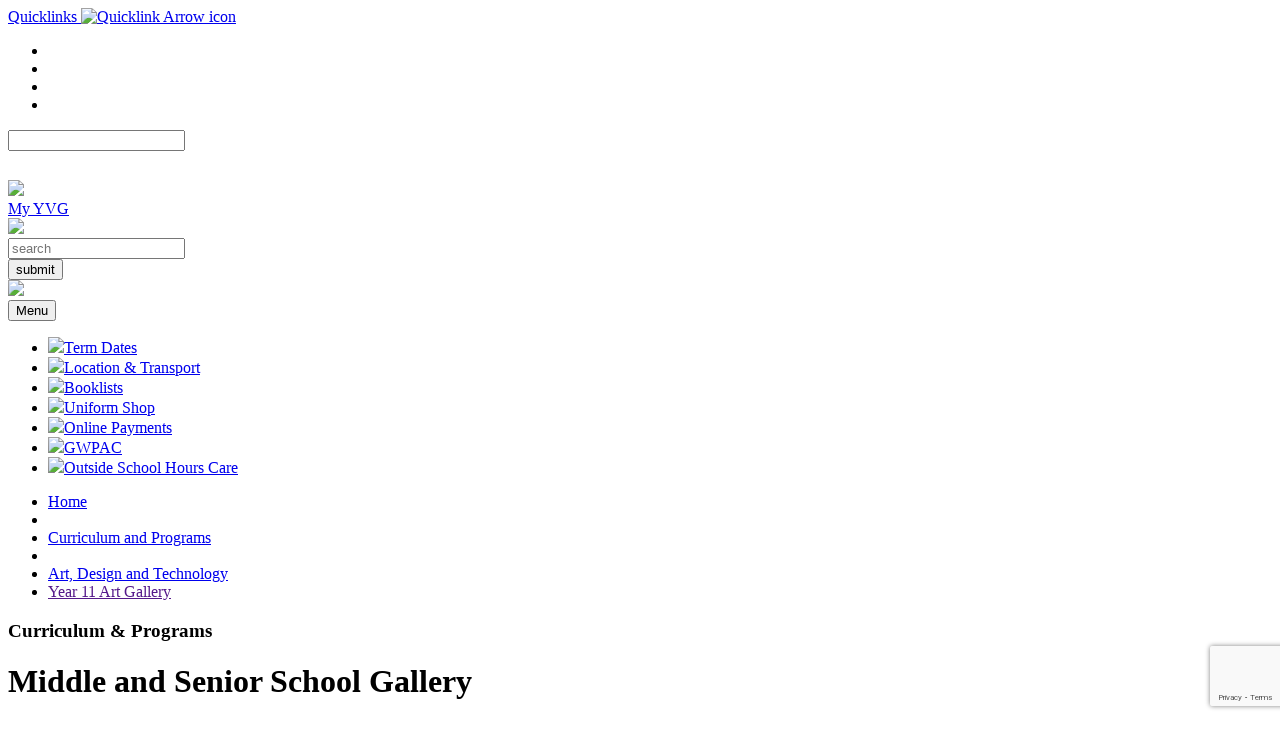

--- FILE ---
content_type: text/html; charset=UTF-8
request_url: https://www.yvg.vic.edu.au/curriculum-programs/art-gallery/year-11-art-gallery
body_size: 14135
content:
<!DOCTYPE html>
<html lang="en-au">
    <head>
		<meta content="text/html; charset=UTF-8" http-equiv="content-type" />
        <meta charset="utf-8" />
        <meta content="IE=edge" http-equiv="X-UA-Compatible" />
        <meta content="width=device-width, initial-scale=1" name="viewport" />				
	<title>Year 11 Art Gallery - Yarra Valley Grammar</title>
	<meta name="description" content="When it comes to private Co-Ed Grammar School in Melbourne, Yarra Valley Grammar School is an excellent choice. We offer students the best possible learning opportunities and experiences under the guidance of exceptional teachers. We encourage our students to look outside their immediate networks and to consider their place as global citizens." />

	<meta property="fb:app_id" content="">
	<meta property="og:url" content="https://www.yvg.vic.edu.au/curriculum-programs/art-gallery/year-11-art-gallery" />
	<meta property="og:type" content="website" />
	<meta property="og:title" content="Year 11 Art Gallery - Yarra Valley Grammar" />
	<meta property="og:image" content="https://www.yvg.vic.edu.au/siteassets/_1200x630_crop_center-center_none/img-yarra-spirit.jpg" />
	<meta property="og:image:width" content="1200" />
	<meta property="og:image:height" content="630" />
	<meta property="og:description" content="When it comes to private Co-Ed Grammar School in Melbourne, Yarra Valley Grammar School is an excellent choice. We offer students the best possible learning opportunities and experiences under the guidance of exceptional teachers. We encourage our students to look outside their immediate networks and to consider their place as global citizens." />
	<meta property="og:site_name" content="Yarra Valley Grammar" />
	<meta property="og:locale" content="en_US" />
	<meta property="og:locale:alternate" content="en_US" />
	
	<meta name="twitter:card" content="summary_large_image" />
	<meta name="twitter:site" content="" />
	<meta name="twitter:url" content="https://www.yvg.vic.edu.au/curriculum-programs/art-gallery/year-11-art-gallery" />
	<meta name="twitter:title" content="Year 11 Art Gallery - Yarra Valley Grammar" />
	<meta name="twitter:description" content="When it comes to private Co-Ed Grammar School in Melbourne, Yarra Valley Grammar School is an excellent choice. We offer students the best possible learning opportunities and experiences under the guidance of exceptional teachers. We encourage our students to look outside their immediate networks and to consider their place as global citizens." />
	<meta name="twitter:image" content="https://www.yvg.vic.edu.au/siteassets/_1200x600_crop_center-center_none/img-yarra-spirit.jpg" />

	
	<link rel="home" href="https://www.yvg.vic.edu.au/" />
	<link rel="canonical" href="https://www.yvg.vic.edu.au/curriculum-programs/art-gallery/year-11-art-gallery">
			
			<script type="application/ld+json" data-schema="BreadcrumbList">
				{
				  "@context": "https://schema.org",
				  "@type": "BreadcrumbList",
				  "itemListElement": [
				  {
					"@type": "ListItem",
					"position": 1,
					"name": "Home",
					"item": "https://www.yvg.vic.edu.au"
				  },
				  {
					"@type": "ListItem",
					"position": 2,
					"name": "Curriculum and Programs",
					"item": "https://www.yvg.vic.edu.au/curriculum-programs"
				  },
				  {
					"@type": "ListItem",
					"position": 3,
					"name": "Art, Design and Technology",
					"item": "https://www.yvg.vic.edu.au/curriculum-programs/art-gallery"
				  },
				  {
					"@type": "ListItem",
					"position": 4,
					"name": "Year 11 Art Gallery",
					"item": "https://www.yvg.vic.edu.au/curriculum-programs/art-gallery/year-11-art-gallery"
				  }
				  ]
				}
			</script>		
		<!-- Google Tag Manager -->
<script>(function(w,d,s,l,i){w[l]=w[l]||[];w[l].push({'gtm.start':
new Date().getTime(),event:'gtm.js'});var f=d.getElementsByTagName(s)[0],
j=d.createElement(s),dl=l!='dataLayer'?'&l='+l:'';j.async=true;j.src=
'https://www.googletagmanager.com/gtm.js?id='+i+dl;f.parentNode.insertBefore(j,f);
})(window,document,'script','dataLayer','GTM-PGQ4PTM');</script>
<!-- End Google Tag Manager -->
		
		<!-- Google tag (gtag.js) -->
<script async src="https://www.googletagmanager.com/gtag/js?id=G-2PN3R6FLDK"></script>
<script>
  window.dataLayer = window.dataLayer || [];
  function gtag(){dataLayer.push(arguments);}
  gtag('js', new Date());

  gtag('config', 'G-2PN3R6FLDK');
</script>

		<link rel="shortcut icon" href="/yvg-site/images/favicon-icon.png" type="image/x-icon" />      
		<link href="//fonts.googleapis.com/css?family=Open+Sans:400,300,300italic,400italic,600,600italic,700,700italic" rel="stylesheet" type="text/css" />
		<link href="//fonts.googleapis.com/css?family=Amiri:400,400italic,700,700italic" rel="stylesheet" type="text/css" />
		<link href="//fonts.googleapis.com/css?family=Playfair+Display:400,700" rel="stylesheet" type="text/css" />
				<link rel="stylesheet" href="/yvg-site/css/vendors-general.css" />
		
		<link href="/yvg-site/css/global_home.css?2" rel="stylesheet" media="screen" />
		<link href="/yvg-site/css/school_board.css" rel="stylesheet" media="screen" />
		<link href="/yvg-site/css/custom.css?1" rel="stylesheet" media="screen" />		
		<link href="/yvg-site/css/icore.css" rel="stylesheet" media="screen" />
		<link href="/yvg-site/css/volunters_style.css" rel="stylesheet" media="screen" />
		<link href="/yvg-site/css/print.css" rel="stylesheet" media="print" />
		
				
		<script src="/yvg-site/js/vendors-general.js"></script>
		<!--[if lt IE 9]>
		  <script src="//oss.maxcdn.com/html5shiv/3.7.2/html5shiv.min.js"></script>
		<script src="//oss.maxcdn.com/respond/1.4.2/respond.min.js"></script>
		<![endif]-->
		<style>
		.menu-hidden-desktop{display:none!important}.clear{clear:both}@media(min-width:1200px){.new-menu ul li.adsf{margin:0;float:right}}@media(max-width:767px){.menu-hidden-desktop{display:block!important}}
		@media(max-width:767px){
			.alert-danger{top:0;font-weight:normal;font-size:14px;}			
		}
		@media(max-width:470px){
			.my-yvg-mobile{left:88px;}
		}
		@media(max-width:360px){
			.my-yvg-mobile{left:88px;}
			.menu-search.menu-search-open .form-control{width:110px;}
		}
		</style><style>	.the-flip-book{background:#F6F6F6;}
</style></head>
    <body >
		<!-- Google Tag Manager (noscript) -->
<noscript><iframe src="https://www.googletagmanager.com/ns.html?id=GTM-PGQ4PTM"
height="0" width="0" style="display:none;visibility:hidden"></iframe></noscript>
<!-- End Google Tag Manager (noscript) --><header id="header">
<div id="top-header">
<div class="container hidden-xs">
<div id="header-quicklinks-trigger">
<a href="javascript:void(0);">Quicklinks <img width="21" height="21" src="/yvg-site/images/icon-arrow-quicklinks.png" alt="Quicklink Arrow icon" /></a>
</div>
<div class="pull-right">
<div id="top-media-box">
<div class="social-media pull-left"><ul>
		<li><a target="_blank" href="https://www.instagram.com/yarravalleygrammar/?hl=en"><span class="fa fa-instagram"></span></a> </li><li><a target="_blank" href="https://www.facebook.com/Yarra-Valley-Grammar-126015422511/"><span class="fa fa-facebook"></span></a> </li><li><a target="_blank" href="https://www.youtube.com/user/YarraValleyGrammar"><span class="fa fa-youtube"></span></a> </li><li><a target="_blank" href="https://www.linkedin.com/company/yarra-valley-grammar"><span class="fa fa-linkedin"></span></a> </li></ul>	</div>
<div class="top-header-search pull-left">
<div id="ishow_isearch">
<form action="/search-results">
<input type="text" id="CAT_Search" name="q" required class="form-control isearchdesktop" autocomplete="off" />
<div class="ihide">
<input type="image" src="/yvg-site/images/icon-search-top-header.png" width="25" height="25" id="isearch_ibutton" />
</div>
<img width="25" height="25" alt=" " src="/yvg-site/images/icon-search-top-header.png" id="search_buttontrigger" />
</form>
</div>
</div>
</div>
<div id="top-header-myyvg">
<a href="https://portal.yvg.vic.edu.au/" target="_blank">My YVG</a>
</div>
</div>
</div>
</div>
<div id="bot-header">
<div id="logo">
<a href="/"><img height="150" alt=" " src="https://www.yvg.vic.edu.au/siteassets/img-logo.png" /></a>
</div><div id="menu-wrap" class="navbar-default container">
<div class="my-yvg-mobile" style="display:none;">
<a href="https://portal.yvg.vic.edu.au/" target="_blank">My YVG</a>
</div>
<div class="menu-search menu-search-open_2 search_hover">
<form action="/search-results">
	<input placeholder="search" id="CAT_Search" name="q" required class="form-control search_hover_this" type="text" />
	<div class="ihide">
		<input type="submit" name="submit" value="submit" id="submit_isearch" />
	</div>
	<a href="javascript:void(0);" class="jimage_search">
		<img src="/yvg-site/images/icon-search-menu.png" width="17" height="17" alt=" " />
	</a>
</form>
</div>
<button data-target=".navbar-collapse" data-toggle="collapse" class="navbar-toggle collapsed" type="button"> <span class="menu-toggle-text">Menu</span><span class="icon-bar"></span> <span class="icon-bar"></span> <span class="icon-bar"></span>    </button>
<div class="new-menu" id="menu1">
<ul class="desktop-menu cmen" id="menu-container" style="display:none;"><li id="1756" class=" first-child " style="">
			<a href="/about-yarra"  >About Yarra</a><ul class="desktop-menu cmen">
					<li id="1758" class=" " style="">
			<a href="/about-yarra/principals-welcome"  >Principal&#039;s Welcome</a></li><li id="1760" class=" " style="">
			<a href="/about-yarra/school-history"  >School History</a></li><li id="1762" class=" " style="">
			<a href="/about-yarra/our-school-board"  >Our School Board</a></li><li id="1764" class=" " style="">
			<a href="/about-yarra/our-vision"  >Our Vision</a></li><li id="1766" class=" " style="">
			<a href="/about-yarra/academic-success"  >Academic Success</a></li><li id="1768" class=" " style="">
			<a href="/about-yarra/resources-and-services"  >Resources and Services</a><ul class="desktop-menu cmen">
					<li id="48814" class=" " style="">
			<a href="/about-yarra/resources-and-services/fine-arts-building"  >Fine Arts Building</a></li><li id="214333" class=" " style="">
			<a href="/about-yarra/resources-and-services/dr-mark-merry-performing-arts-and-media-school"  >Dr Mark Merry Performing Arts and Media School</a></li><li id="159691" class=" " style="">
			<a href="/about-yarra/resources-and-services/junior-primary-building"  >Junior Primary Building</a></li><li id="1770" class=" " style="">
			<a href="/about-yarra/resources-and-services/science-and-mathematics-building"  >Science and Mathematics Building</a></li><li id="1772" class=" " style="">
			<a href="/about-yarra/resources-and-services/early-learning-centre"  >Early Learning Centre</a></li><li id="1774" class=" " style="">
			<a href="/about-yarra/resources-and-services/george-wood-performing-arts-centre"  >George Wood Performing Arts Centre</a></li><li id="1776" class=" " style="">
			<a href="/about-yarra/resources-and-services/the-brooke-nicholas-pavilion"  >The Brooke Nicholas Pavilion</a></li><li id="1780" class=" " style="">
			<a href="/about-yarra/resources-and-services/the-neville-j-lyngcoln-senior-student-centre-arts-building"  >The Neville J Lyngcoln Senior Student Centre (Arts Building)</a></li><li id="1778" class=" " style="">
			<a href="/about-yarra/resources-and-services/the-nancy-john-hearing-unit"  >The Nancy John Hearing Unit</a></li><li id="1782" class=" " style="">
			<a href="/about-yarra/resources-and-services/the-research-centre-and-chapel"  >The Research Centre and Chapel</a></li><li id="1786" class=" " style="">
			<a href="/about-yarra/resources-and-services/upper-primary-building"  >Upper Primary Building</a></li><li id="1784" class=" " style="">
			<a href="/about-yarra/resources-and-services/sports-facilities"  >Sports Facilities</a></li><li id="1788" class=" " style="">
			<a href="/about-yarra/resources-and-services/wootton-lodge"  >Wootton Lodge</a></li>				</ul></li><li id="1790" class=" " style="">
			<a href="/enrolments/domestic-applications/policies-and-procedures"  class="custom-link">Policies and Procedures</a></li><li id="1792" class=" " style="">
			<a href="/about-yarra/career-opportunities-at-yarra"  >Career Opportunities at Yarra</a></li><li id="1794" class="hidethis " style="display:none !important;">
			<a href="/about-yarra/school-forms"  >School Forms</a></li><li id="1796" class=" " style="">
			<a href="/our-community/yarra-volunteers"  class="custom-link">Volunteers</a></li><li id="2102" class="hidethis " style="display:none !important;">
			<a href="/about-yarra/about-mark-merry"  >About Mark Merry</a></li><li id="2182" class="hidethis " style="display:none !important;">
			<a href="/about-yarra/principals-blog"  >Principal&#039;s Blog</a></li><li id="9502" class="hidethis " style="display:none !important;">
			<a href="/about-yarra/teaching-and-learning-strategic-plan"  >Teaching and Learning Strategic Plan</a></li><li id="9741" class="hidethis " style="display:none !important;">
			<a href="/about-yarra/our-valued-staff"  >Our Valued Staff</a></li><li id="9893" class="hidethis " style="display:none !important;">
			<a href="/about-yarra/school-motto"  >School Motto</a></li><li id="9894" class="hidethis " style="display:none !important;">
			<a href="/about-yarra/yvg-the-first-fifty-years"  >YVG: The First Fifty Years</a></li><li id="27105" class=" " style="">
			<a href="/about-yarra/accounts-and-forms"  >Accounts and Forms</a></li>				</ul></li><li id="1798" class=" " style="">
			<a href="/curriculum-programs"  >Curriculum and Programs</a><ul class="desktop-menu cmen">
					<li id="1800" class=" " style="">
			<a href="/curriculum-programs/early-learning-centre"  >Early Learning Centre</a><ul class="desktop-menu cmen">
					<li id="5408" class=" " style="">
			<a href="/curriculum-programs/early-learning-centre/elc-curriculum"  >ELC Curriculum</a></li><li id="5410" class=" " style="">
			<a href="/curriculum-programs/early-learning-centre/elc-co-curricular"  >ELC Co-curricular</a></li>				</ul></li><li id="1802" class=" " style="">
			<a href="/curriculum-programs/junior-school"  >Junior School</a><ul class="desktop-menu cmen">
					<li id="5414" class=" " style="">
			<a href="/curriculum-programs/junior-school/junior-school-curriculum"  >Junior School Curriculum</a></li><li id="5416" class=" " style="">
			<a href="/curriculum-programs/junior-school/junior-school-co-curricular"  >Junior School Co-curricular</a></li>				</ul></li><li id="1804" class=" " style="">
			<a href="/curriculum-programs/middle-school"  >Middle School</a><ul class="desktop-menu cmen">
					<li id="5418" class=" " style="">
			<a href="/curriculum-programs/middle-school/middle-school-curriculum"  >Middle School Curriculum</a></li><li id="5420" class=" " style="">
			<a href="/curriculum-programs/middle-school/middle-school-co-curricular"  >Middle School Co-curricular</a></li>				</ul></li><li id="1806" class=" " style="">
			<a href="/curriculum-programs/senior-school"  >Senior School</a><ul class="desktop-menu cmen">
					<li id="5422" class=" " style="">
			<a href="/curriculum-programs/senior-school/senior-school-curriculum"  >Senior School Curriculum</a></li><li id="5424" class=" " style="">
			<a href="/curriculum-programs/senior-school/senior-school-co-curricular"  >Senior School Co-curricular</a></li><li id="5426" class=" " style="">
			<a href="https://www.yvgcareers.com/" target=&quot;_blank&quot; class="custom-link">Careers</a></li>				</ul></li><li id="1810" class=" " style="">
			<a href="/curriculum-programs/community-links"  >Community Links</a></li><li id="1812" class=" " style="">
			<a href="/curriculum-programs/hearing-unit"  >Hearing Unit</a></li><li id="5428" class=" " style="">
			<a href="/curriculum-programs/individual-learning"  >Individual Programs</a></li><li id="5430" class=" " style="">
			<a href="/curriculum-programs/student-wellbeing"  >Student Wellbeing</a></li><li id="5432" class=" " style="">
			<a href="/curriculum-programs/spiritual-learning"  >Spiritual Learning</a></li><li id="5434" class=" " style="">
			<a href="/curriculum-programs/out-of-school-hours-care"  >Out of School Hours Care</a></li><li id="5436" class=" " style="">
			<a href="/curriculum-programs/outdoor-education"  >Outdoor Education</a></li><li id="35798" class=" " style="">
			<a href="/curriculum-programs/art-gallery"  >Art, Design and Technology</a><ul class="desktop-menu cmen">
					<li id="32122" class=" " style="">
			<a href="/curriculum-programs/art-gallery/year-7-art-gallery"  >Year 7 Art Gallery</a></li><li id="32313" class=" " style="">
			<a href="/curriculum-programs/art-gallery/year-8-art-gallery"  >Year 8 Art Gallery</a></li><li id="33488" class=" " style="">
			<a href="/curriculum-programs/art-gallery/year-9-art"  >Year 9 Art Gallery</a></li><li id="33708" class=" " style="">
			<a href="/curriculum-programs/art-gallery/year-10-art-gallery"  >Year 10 Art Gallery</a></li><li id="33843" class=" " style="">
			<a href="/curriculum-programs/art-gallery/year-11-art-gallery"  >Year 11 Art Gallery</a></li><li id="33865" class=" " style="">
			<a href="/curriculum-programs/art-gallery/year-12-art-gallery"  >Year 12 Art Gallery</a></li>				</ul></li>				</ul></li><li id="1816" class=" " style="">
			<a href="/our-community/yarra-community-overview"  class="custom-link">Our Community</a><ul class="desktop-menu cmen">
					<li id="1814" class=" " style="">
			<a href="/our-community/yarra-community-overview"  >Yarra Community Overview</a><ul class="desktop-menu cmen">
					<li id="2323" class=" " style="">
			<a href="/our-community/yarra-foundation"  class="custom-link">Yarra Foundation</a></li><li id="2329" class=" " style="">
			<a href="/our-community/yarra-old-grammarians"  class="custom-link">Yarra Old Grammarians</a></li><li id="2332" class="hidethis " style="display:none !important;">
			<a href="/our-community/yarra-old-grammarians/yog-groups-and-events"  class="custom-link">Spirit Events</a></li><li id="2205" class=" " style="">
			<a href="/our-community/yarra-community-overview/gallery"  >Yarra Community Photo Gallery</a></li><li id="2336" class="hidethis " style="display:none !important;">
			<a href="/our-community/yarra-spirit-calendar"  class="custom-link">Yarra Spirit Events Calendar</a></li><li id="2341" class=" " style="">
			<a href="/our-community/yarra-volunteers"  class="custom-link">Yarra Volunteers</a></li><li id="2420" class="hidethis " style="display:none !important;">
			<a href="/our-community/yarra-community-overview/publications"  >Publications</a><ul class="desktop-menu cmen">
					<li id="16104" class="hidethis " style="display:none !important;">
			<a href="/our-community/yarra-community-overview/publications/yarra-canoe-kayak-brochure"  >Yarra Canoe &amp; Kayak Brochure</a></li><li id="16125" class="hidethis " style="display:none !important;">
			<a href="/our-community/yarra-community-overview/publications/yarra-hearing-unit-brochure"  >Yarra Hearing Unit Brochure</a></li><li id="16135" class="hidethis " style="display:none !important;">
			<a href="/our-community/yarra-community-overview/publications/yarra-music-brochure"  >Yarra Music Brochure</a></li><li id="16146" class="hidethis " style="display:none !important;">
			<a href="/our-community/yarra-community-overview/publications/yarra-old-grammarian-brochure"  >Yarra Old Grammarian Brochure</a></li><li id="16176" class="hidethis " style="display:none !important;">
			<a href="/our-community/yarra-community-overview/publications/yarra-parents-friends-brochure"  >Yarra Parents &amp; Friends Brochure</a></li>				</ul></li>				</ul></li><li id="1818" class=" " style="">
			<a href="/our-community/yarra-foundation"  >Yarra Foundation</a><ul class="desktop-menu cmen">
					<li id="3892" class=" " style="">
			<a href="/our-community/yarra-foundation/foundation-vision"  >Why... Our Story</a><ul class="desktop-menu cmen">
					<li id="130356" class=" " style="">
			<a href="/our-community/yarra-foundation/foundation-vision/yarra-foundation-day-2"  >Yarra Foundation Day</a></li>				</ul></li><li id="2346" class=" " style="">
			<a href="/our-community/yarra-foundation/who-we-are"  >Who... Our Community</a></li><li id="2344" class=" " style="">
			<a href="/our-community/yarra-foundation/impact-of-giving"  >What... Our Impact</a><ul class="desktop-menu cmen">
					<li id="181503" class=" " style="">
			<a href="/our-community/yarra-foundation/impact-of-giving/first-nations-celebration"  >First Nations Celebration</a></li>				</ul></li><li id="48131" class=" " style="">
			<a href="/our-community/yarra-foundation/how-our-action"  >How... Our Action</a><ul class="desktop-menu cmen">
					<li id="176899" class=" " style="">
			<a href="/our-community/yarra-foundation/how-our-action/yarra-giving-2024"  >Yarra Giving 2024</a></li><li id="3928" class="hidethis " style="display:none !important;">
			<a href="/our-community/yarra-foundation/how-our-action/voluntary-term-of-giving"  >Voluntary Term Giving</a></li><li id="2350" class=" " style="">
			<a href="/our-community/yarra-foundation/how-our-action/your-seat-in-yarras-history"  >Take Your Seat in Yarra&#039;s History</a></li><li id="26731" class=" " style="">
			<a href="/our-community/yarra-foundation/how-our-action/bequests"  >Gifts in Will (Baldwin Circle)</a></li>				</ul></li><li id="3916" class=" " style="">
			<a href="/our-community/yarra-foundation/donate-now"  >Contribute</a></li><li id="3951" class=" " style="">
			<a href="/our-community/yarra-foundation/yarra-foundation-gallery"  >Videos &amp; Photos</a></li><li id="4057" class=" " style="">
			<a href="/our-community/yarra-foundation/foundation-publication"  >News &amp; Publications</a><ul class="desktop-menu cmen">
					<li id="183430" class=" " style="">
			<a href="/our-community/yarra-foundation/foundation-publication/yarra-foundation-updates"  >Yarra Foundation Updates</a></li><li id="47715" class="hidethis " style="display:none !important;">
			<a href="/our-community/yarra-foundation/foundation-publication/yarra-foundation-video"  >Yarra Foundation Video</a></li><li id="47720" class="hidethis " style="display:none !important;">
			<a href="/our-community/yarra-foundation/foundation-publication/yarra-foundation-storybook"  >Yarra Foundation Storybook</a></li><li id="16304" class="hidethis " style="display:none !important;">
			<a href="/our-community/yarra-foundation/foundation-publication/the-baldwin-circle-bequest-brochure"  >The Baldwin Circle (Gifts in Will) Brochure</a></li><li id="16319" class="hidethis " style="display:none !important;">
			<a href="/our-community/yarra-foundation/foundation-publication/potential-codicil"  >Potential Codicil</a></li>				</ul></li><li id="28407" class="hidethis " style="display:none !important;">
			<a href="/our-community/yarra-foundation/your-seat-in-yarras-history-2months-donation"  >Your Seat in Yarra&#039;s History - 2 Months Donation</a></li><li id="28410" class="hidethis " style="display:none !important;">
			<a href="/our-community/yarra-foundation/your-seat-in-yarras-history-one-off-donation"  >Your Seat in Yarra&#039;s History - One-off Donation</a></li><li id="3934" class="hidethis " style="display:none !important;">
			<a href="/our-community/yarra-foundation/foundation-news"  >Foundation News</a></li><li id="36034" class="hidethis " style="display:none !important;">
			<a href="/our-community/yarra-foundation/online-credit-card-donations"  >Online Credit Card Donations - One-time</a></li><li id="36033" class="hidethis " style="display:none !important;">
			<a href="/our-community/yarra-foundation/online-credit-card-donations-recurring"  >Online Credit Card Donations - Recurring</a></li><li id="24794" class="hidethis " style="display:none !important;">
			<a href="/our-community/yarra-foundation/cheque-donations"  >Cheque Donations</a></li><li id="24800" class="hidethis " style="display:none !important;">
			<a href="/our-community/yarra-foundation/direct-deposit-donations"  >Direct Deposit Donations</a></li><li id="24862" class="hidethis " style="display:none !important;">
			<a href="/our-community/yarra-foundation/foundations-of-a-great-school"  >Foundations of a Great School</a></li><li id="26431" class="hidethis " style="display:none !important;">
			<a href="/our-community/yarra-foundation/success-donation-cheque"  >Success Donation - Cheque</a></li><li id="176221" class="hidethis " style="display:none !important;">
			<a href="/our-community/yarra-foundation/success-donation-cheque-direct-deposit"  >Success Donation - Cheque and Direct Deposit</a></li><li id="26438" class="hidethis " style="display:none !important;">
			<a href="/our-community/yarra-foundation/success-donation-direct-deposit"  >Success Donation - Direct Deposit</a></li><li id="26444" class="hidethis " style="display:none !important;">
			<a href="/our-community/yarra-foundation/success-donation-credit-card"  >Success Donation - Credit Card</a></li><li id="28682" class="hidethis " style="display:none !important;">
			<a href="/our-community/yarra-foundation/your-seat-donation-success"  >Your Seat Donation Success</a></li><li id="30660" class="hidethis " style="display:none !important;">
			<a href="/our-community/yarra-foundation/new-members"  >New Members</a></li><li id="31261" class="hidethis " style="display:none !important;">
			<a href="/our-community/yarra-foundation/silent-auction"  >Silent Auction</a></li>				</ul></li><li id="1820" class=" " style="">
			<a href="/our-community/yarra-old-grammarians"  >Yarra Old Grammarians</a><ul class="desktop-menu cmen">
					<li id="2352" class=" " style="">
			<a href="/our-community/yarra-old-grammarians/who-we-are"  >Who We Are</a></li><li id="2354" class=" " style="">
			<a href="/our-community/yarra-old-grammarians/yog-profiles"  >YOG Profiles</a></li><li id="2356" class=" " style="">
			<a href="/our-community/yarra-old-grammarians/careers"  >Careers</a><ul class="desktop-menu cmen">
					<li id="17071" class="hidethis " style="display:none !important;">
			<a href="/our-community/yarra-old-grammarians/careers/work-experience"  >Work Experience</a></li><li id="17082" class="hidethis " style="display:none !important;">
			<a href="/our-community/yarra-old-grammarians/careers/yog-speed-careering"  >YOG Speed Careering</a></li><li id="17154" class="hidethis " style="display:none !important;">
			<a href="/our-community/yarra-old-grammarians/careers/student-enterprise"  >Student Enterprise</a></li><li id="17173" class="hidethis " style="display:none !important;">
			<a href="/our-community/yarra-old-grammarians/careers/other-career-involvement"  >Other Career Involvement</a></li><li id="37165" class="hidethis " style="display:none !important;">
			<a href="/our-community/yarra-old-grammarians/careers/career-bytes"  >Career Bytes</a></li><li id="128751" class="hidethis " style="display:none !important;">
			<a href="/our-community/yarra-old-grammarians/careers/tertiary-insights"  >YOG Pathways</a><ul class="desktop-menu cmen">
					<li id="153856" class="hidethis " style="display:none !important;">
			<a href="/our-community/yarra-old-grammarians/careers/tertiary-insights/interest"  >YOG Tertiary Insights and Uni Catch Ups - expressions of interest</a></li>				</ul></li>				</ul></li><li id="2358" class=" " style="">
			<a href="/our-community/yarra-old-grammarians/yog-groups-and-events"  >YOG Groups &amp; Events</a><ul class="desktop-menu cmen">
					<li id="16210" class="hidethis " style="display:none !important;">
			<a href="/our-community/yarra-old-grammarians/yog-groups-and-events/cricket"  >Annual YOG vs. First XI Cricket Match</a></li><li id="16218" class="hidethis " style="display:none !important;">
			<a href="/our-community/yarra-old-grammarians/yog-groups-and-events/yog-annual-golf-day"  >YOG Annual Golf Day</a></li><li id="16226" class="hidethis " style="display:none !important;">
			<a href="/our-community/yarra-old-grammarians/yog-groups-and-events/sports-teams"  >Sports Teams</a></li><li id="16245" class="hidethis " style="display:none !important;">
			<a href="/our-community/yarra-old-grammarians/yog-groups-and-events/a-day-at-the-races"  >A Day at the Races</a></li><li id="16263" class="hidethis " style="display:none !important;">
			<a href="/our-community/yarra-old-grammarians/yog-groups-and-events/yog-funding"  >YOG Funding</a></li><li id="16285" class="hidethis " style="display:none !important;">
			<a href="/our-community/yarra-old-grammarians/yog-groups-and-events/yog-connected-charities"  >YOG Connected Charities</a></li><li id="16292" class="hidethis " style="display:none !important;">
			<a href="/our-community/yarra-old-grammarians/yog-groups-and-events/yog-rooftop"  >YOG Rooftop</a></li><li id="224539" class="hidethis " style="display:none !important;">
			<a href="/our-community/yarra-old-grammarians/yog-groups-and-events/return-to-the-patterson"  >Return to the Patterson</a></li>				</ul></li><li id="3953" class="hidethis " style="display:none !important;">
			<a href="/our-community/yarra-old-grammarians/yarra-old-grammarians-photo-gallery"  >Yarra Old Grammarians Photo Gallery</a></li><li id="4060" class="hidethis " style="display:none !important;">
			<a href="/yog-update/yog-news-june-2025"  class="custom-link">YOG News</a></li><li id="4065" class="hidethis " style="display:none !important;">
			<a href="/our-community/yarra-old-grammarians/update-your-details"  >Update your details</a></li><li id="37393" class="hidethis " style="display:none !important;">
			<a href="/our-community/yarra-old-grammarians/careerbytes-submit"  >CareerBytes Submit</a></li>				</ul></li><li id="1824" class=" " style="">
			<a href="/our-community/yarra-parents-friends"  >Yarra Parents &amp; Friends</a><ul class="desktop-menu cmen">
					<li id="2360" class=" " style="">
			<a href="/our-community/yarra-parents-friends/who-we-are"  >Who We Are</a></li><li id="2362" class=" " style="">
			<a href="/our-community/yarra-parents-friends/get-involved"  >Get Involved</a></li><li id="2364" class=" " style="">
			<a href="/our-community/yarra-parents-friends/second-hand-uniform-shop"  >Second-Hand Uniform Shop</a></li><li id="2366" class=" " style="">
			<a href="/our-community/yarra-parents-friends/mops"  >Yarra Past Parents</a></li><li id="3955" class="hidethis " style="display:none !important;">
			<a href="/our-community/yarra-parents-friends/yarra-parents-friends-photo-gallery"  >Yarra Parents &amp; Friends Photo Gallery</a></li><li id="31374" class="hidethis " style="display:none !important;">
			<a href="/our-community/yarra-parents-friends/onlineorders"  >Online Orders</a></li>				</ul></li><li id="1826" class=" " style="">
			<a href="/our-community/yarra-community-groups"  >Yarra Community Groups</a><ul class="desktop-menu cmen">
					<li id="2368" class=" " style="">
			<a href="/our-community/yarra-community-groups/yarra-music"  >Yarra Music</a></li><li id="2370" class=" " style="">
			<a href="/our-community/yarra-community-groups/yarra-canoe-kayak"  >Yarra Canoe &amp; Kayak</a></li><li id="2372" class=" " style="">
			<a href="/our-community/yarra-community-groups/yarra-tennis"  >Yarra Tennis</a></li><li id="2374" class=" " style="">
			<a href="/our-community/yarra-community-groups/yarra-snowsports"  >Yarra Snowsports</a></li><li id="2376" class=" " style="">
			<a href="/our-community/yarra-community-groups/yarra-hearing-unit"  >Yarra Hearing Unit</a></li><li id="2378" class=" " style="">
			<a href="/our-community/yarra-community-groups/yarra-equestrian"  >Yarra Equestrian</a></li><li id="2382" class=" " style="">
			<a href="/our-community/yarra-community-groups/yarra-prayer-group"  >Yarra Prayer Group</a></li><li id="2387" class=" " style="">
			<a href="/our-community/yarra-volunteers"  class="custom-link">Yarra Volunteers</a></li><li id="2390" class=" " style="">
			<a href="/our-community/yarra-community-groups/yarra-drama"  >Yarra Drama</a></li>				</ul></li><li id="1822" class=" " style="">
			<a href="/our-community/yarra-volunteers"  >Yarra Volunteers</a><ul class="desktop-menu cmen">
					<li id="24978" class="hidethis " style="display:none !important;">
			<a href="/our-community/yarra-volunteers/volunteer-opportunities-at-yarra"  >Volunteer Opportunities at Yarra</a></li><li id="186188" class="hidethis " style="display:none !important;">
			<a href="/our-community/yarra-volunteers/yarras-community-corner"  >Yarra&#039;s Community Corner</a></li>				</ul></li><li id="1829" class=" " style="">
			<a href="/our-community/business-directory"  >Business Directory</a></li><li id="25136" class=" " style="">
			<a href="/podcast"  class="custom-link">Podcasts (Inspired by Yarra)</a></li><li id="2422" class="hidethis " style="display:none !important;">
			<a href="/our-community/news"  >Results</a></li><li id="6616" class=" " style="">
			<a href="/our-community/yarras-living-history"  >Yarra&#039;s Living History</a><ul class="desktop-menu cmen">
					<li id="6761" class="hidethis " style="display:none !important;">
			<a href="/our-community/yarras-living-history/the-visionary"  >The Visionary</a><ul class="desktop-menu cmen">
					<li id="6955" class="hidethis " style="display:none !important;">
			<a href="/our-community/yarras-living-history/the-visionary/the-story-behind"  >The Story Behind</a></li><li id="7066" class="hidethis " style="display:none !important;">
			<a href="/our-community/yarras-living-history/the-visionary/specifications"  >Specifications</a></li><li id="7394" class="hidethis " style="display:none !important;">
			<a href="/our-community/yarras-living-history/the-visionary/in-the-making"  >In the Making</a></li><li id="7578" class="hidethis " style="display:none !important;">
			<a href="/our-community/yarras-living-history/the-visionary/opening-dedication"  >Opening / Dedication</a></li><li id="7758" class="hidethis " style="display:none !important;">
			<a href="/our-community/yarras-living-history/the-visionary/the-people"  >The People</a></li><li id="134874" class="hidethis " style="display:none !important;">
			<a href="/our-community/yarras-living-history/the-visionary/the-visionary-daily-life"  >The Visionary: Daily Life</a></li>				</ul></li><li id="7780" class="hidethis " style="display:none !important;">
			<a href="/our-community/yarras-living-history/the-george-wood-performing-arts-centre"  >The George Wood Performing Arts Centre</a><ul class="desktop-menu cmen">
					<li id="7782" class="hidethis " style="display:none !important;">
			<a href="/our-community/yarras-living-history/the-george-wood-performing-arts-centre/pac-the-story-behind"  >PAC: The Story Behind</a></li><li id="7784" class="hidethis " style="display:none !important;">
			<a href="/our-community/yarras-living-history/the-george-wood-performing-arts-centre/pac-specifications"  >PAC: Specifications</a></li><li id="7786" class="hidethis " style="display:none !important;">
			<a href="/our-community/yarras-living-history/the-george-wood-performing-arts-centre/pac-in-the-making"  >PAC: In the Making</a></li><li id="7788" class="hidethis " style="display:none !important;">
			<a href="/our-community/yarras-living-history/the-george-wood-performing-arts-centre/pac-opening-dedications"  >PAC: Opening / Dedications</a></li><li id="7790" class="hidethis " style="display:none !important;">
			<a href="/our-community/yarras-living-history/the-george-wood-performing-arts-centre/pac-the-people"  >PAC: The People</a></li><li id="7792" class="hidethis " style="display:none !important;">
			<a href="/our-community/yarras-living-history/the-george-wood-performing-arts-centre/pac-daily-life"  >PAC: Daily Life</a></li>				</ul></li><li id="8419" class="hidethis " style="display:none !important;">
			<a href="/our-community/yarras-living-history/brooke-nicholas-pavilion"  >Brooke Nicholas Pavilion</a><ul class="desktop-menu cmen">
					<li id="8421" class="hidethis " style="display:none !important;">
			<a href="/our-community/yarras-living-history/brooke-nicholas-pavilion/pavilion-the-story-behind"  >Pavilion: The Story Behind</a></li><li id="8423" class="hidethis " style="display:none !important;">
			<a href="/our-community/yarras-living-history/brooke-nicholas-pavilion/pavilion-specifications"  >Pavilion: Specifications</a></li><li id="8425" class="hidethis " style="display:none !important;">
			<a href="/our-community/yarras-living-history/brooke-nicholas-pavilion/pavilion-in-the-making"  >Pavilion: In the making</a></li><li id="8427" class="hidethis " style="display:none !important;">
			<a href="/our-community/yarras-living-history/brooke-nicholas-pavilion/pavilion-opening-dedication"  >Pavilion: Opening / Dedication</a></li><li id="8429" class="hidethis " style="display:none !important;">
			<a href="/our-community/yarras-living-history/brooke-nicholas-pavilion/pavilion-the-people"  >Pavilion: The People</a></li><li id="8431" class="hidethis " style="display:none !important;">
			<a href="/our-community/yarras-living-history/brooke-nicholas-pavilion/pavilion-daily-life"  >Pavilion: Daily Life</a></li>				</ul></li><li id="8922" class="hidethis " style="display:none !important;">
			<a href="/our-community/yarras-living-history/jack-russell-drive"  >Jack Russell Drive</a><ul class="desktop-menu cmen">
					<li id="8924" class="hidethis " style="display:none !important;">
			<a href="/our-community/yarras-living-history/jack-russell-drive/jack-russell-drive-the-story-behind"  >Jack Russell Drive: The Story Behind</a></li><li id="8926" class="hidethis " style="display:none !important;">
			<a href="/our-community/yarras-living-history/jack-russell-drive/jack-russell-drive-in-the-making"  >Jack Russell Drive: In the Making</a></li><li id="8928" class="hidethis " style="display:none !important;">
			<a href="/our-community/yarras-living-history/jack-russell-drive/jack-russell-drive-the-people"  >Jack Russell Drive: The People</a></li><li id="8930" class="hidethis " style="display:none !important;">
			<a href="/our-community/yarras-living-history/jack-russell-drive/jack-russell-drive-daily-life"  >Jack Russell Drive: Daily Life</a></li>				</ul></li><li id="150537" class="hidethis " style="display:none !important;">
			<a href="/our-community/yarras-living-history/science-and-mathematics-building"  >Science and Mathematics Building</a></li><li id="150597" class="hidethis " style="display:none !important;">
			<a href="/our-community/yarras-living-history/the-larkin-oak"  >The Larkin Oak</a></li><li id="150625" class="hidethis " style="display:none !important;">
			<a href="/our-community/yarras-living-history/nancy-john-hearing-unit"  >Nancy John Hearing Unit</a></li><li id="150654" class="hidethis " style="display:none !important;">
			<a href="/our-community/yarras-living-history/foundation-hall"  >Foundation Hall</a></li><li id="179958" class="hidethis " style="display:none !important;">
			<a href="/our-community/yarras-living-history/hugh-mackinnon-building"  >Hugh MacKinnon Building</a></li><li id="179984" class="hidethis " style="display:none !important;">
			<a href="/our-community/yarras-living-history/old-school-house"  >Old School House</a></li><li id="179988" class="hidethis " style="display:none !important;">
			<a href="/our-community/yarras-living-history/n-j-lyngcoln-senior-student-centre"  >N.J. Lyngcoln Senior Student Centre</a></li><li id="179996" class="hidethis " style="display:none !important;">
			<a href="/our-community/yarras-living-history/a-r-clarke-middle-school"  >A.R. Clarke Middle School</a></li><li id="180006" class="hidethis " style="display:none !important;">
			<a href="/our-community/yarras-living-history/emmett-hall"  >Emmett Hall</a></li><li id="188116" class="hidethis " style="display:none !important;">
			<a href="/our-community/yarras-living-history/allen-crawley-platform-of-ovals"  >Allen Crawley Platform of Ovals</a></li><li id="188121" class="hidethis " style="display:none !important;">
			<a href="/our-community/yarras-living-history/fine-arts-building"  >Fine Arts Building</a></li><li id="188162" class="hidethis " style="display:none !important;">
			<a href="/our-community/yarras-living-history/patterson-oval"  >Patterson Oval</a></li><li id="188168" class="hidethis " style="display:none !important;">
			<a href="/our-community/yarras-living-history/pascoe-research-centre"  >Pascoe Research Centre</a></li>				</ul></li><li id="8999" class=" " style="">
			<a href="/our-community/yarras-brush-with-joy"  >Yarra&#039;s Brush with Joy</a></li>				</ul></li><li id="1831" class=" " style="">
			<a href="/news-events"  class="custom-link">News and Events</a><ul class="desktop-menu cmen">
					<li id="1833" class=" " style="">
			<a href="/news-and-events/latest-news"  class="custom-link">Results</a></li><li id="1835" class=" " style="">
			<a href="/news-and-events/events-calendar"  class="custom-link">Events Calendar</a></li><li id="1839" class=" " style="">
			<a href="/news-and-events/term-dates"  >Term Dates</a></li><li id="1841" class=" " style="">
			<a href="/news-and-events/video-gallery"  >Video Gallery</a></li><li id="1843" class=" " style="">
			<a href="/news-and-events/publications"  >Publications</a><ul class="desktop-menu cmen">
					<li id="1847" class=" " style="">
			<a href="/news-and-events/publications/the-link"  >The Link</a></li><li id="1849" class=" " style="">
			<a href="/news-and-events/publications/community-report"  >Community Report</a></li><li id="5905" class=" " style="">
			<a href="/news-and-events/publications/hearing-unit-newsletter"  >Hearing Unit 50th Anniversary Publication</a></li><li id="16097" class="hidethis " style="display:none !important;">
			<a href="/news-and-events/publications/our-community"  >Our Community</a></li><li id="26725" class="hidethis " style="display:none !important;">
			<a href="/news-and-events/publications/the-baldwin-circle"  >The Baldwin Circle</a></li><li id="88654" class=" " style="">
			<a href="/news-and-events/publications/prospectus"  >Prospectus</a></li><li id="186158" class=" " style="">
			<a href="/news-and-events/publications/music-brochure"  >Music Brochure</a></li>				</ul></li><li id="1853" class=" " style="">
			<a href="/news-and-events/photo-gallery"  >Photo Gallery</a></li>				</ul></li><li id="1855" class=" " style="">
			<a href="/enrolments"  >Enrolments</a><ul class="desktop-menu cmen">
					<li id="1857" class=" " style="">
			<a href="/virtual-tour"  class="custom-link">Explore Our School</a></li><li id="92344" class=" " style="">
			<a href="https://www.yvg.vic.edu.au/virtual-tour-start" target=&quot;_blank&quot; class="custom-link">Virtual Tour</a></li><li id="1859" class=" " style="">
			<a href="/enrolments/enrolment-enquiries"  >Enrolment Enquiries</a></li><li id="1861" class=" " style="">
			<a href="/enrolments/book-a-tour"  >Book a Tour</a></li><li id="1863" class=" " style="">
			<a href="/enrolments/domestic-applications"  >Domestic Applications</a><ul class="desktop-menu cmen">
					<li id="1865" class=" " style="">
			<a href="/enrolment-login"  class="custom-link">Apply Online</a></li><li id="1869" class=" " style="">
			<a href="/enrolments/domestic-applications/enrolment-procedure"  >Enrolment Procedure</a></li><li id="1871" class=" " style="">
			<a href="/enrolments/domestic-applications/fees-and-payment"  >Domestic Student Tuition Fees</a></li><li id="1873" class=" " style="">
			<a href="/enrolments/domestic-applications/policies-and-procedures"  >Policies and Procedures</a></li>				</ul></li><li id="1875" class=" " style="">
			<a href="/enrolments/bus-routes-information"  >Bus Routes Information</a></li><li id="1877" class=" " style="">
			<a href="/enrolments/prospectus"  >Prospectus</a><ul class="desktop-menu cmen">
					<li id="9429" class=" " style="">
			<a href="/enrolments/prospectus/request-a-prospectus"  >Request a Prospectus</a></li><li id="9435" class=" " style="">
			<a href="/international-students/online-prospectus"  class="custom-link">International Prospectus</a></li>				</ul></li><li id="9140" class=" " style="">
			<a href="/enrolments/scholarships"  >Scholarships</a></li><li id="9161" class=" " style="">
			<a href="/uniform-shop"  class="custom-link">School Uniform</a></li>				</ul></li><li id="1879" class=" " style="">
			<a href="/international-students"  >International Students</a><ul class="desktop-menu cmen">
					<li id="1881" class=" " style="">
			<a href="/international-students/international-agents"  >International Agents</a></li><li id="1883" class=" " style="">
			<a href="/international-students/homestay"  >Homestay</a></li><li id="9474" class=" " style="">
			<a href="/international-students/accommodation-support-and-welfare"  >Accommodation, Support and Welfare</a></li><li id="9476" class=" " style="">
			<a href="/international-students/enrolment-procedures"  >Enrolment Procedures</a><ul class="desktop-menu cmen">
					<li id="9478" class=" " style="">
			<a href="https://www.yvg.vic.edu.au/siteassets/Overseas-Students/2126-YVG-Overseas-Student-Application-Form-2024-2.pdf" target=&quot;_blank&quot; class="custom-link">Application Form</a></li><li id="9480" class=" " style="">
			<a href="/international-students/enrolment-procedures/fees"  >Overseas Student Tuition Fees</a></li><li id="9482" class=" " style="">
			<a href="/news-and-events/term-dates"  class="custom-link">Term Dates</a></li>				</ul></li><li id="9484" class=" " style="">
			<a href="/international-students/policies-and-procedures"  >International Students Policies and Procedures</a></li><li id="9486" class=" " style="">
			<a href="/international-students/pastoral-care"  >Pastoral Care</a></li><li id="9488" class=" " style="">
			<a href="/international-students/online-prospectus"  >International Prospectus</a></li><li id="9490" class=" " style="">
			<a href="/news-and-events/video-gallery"  class="custom-link">Video Gallery</a></li><li id="9492" class=" " style="">
			<a href="/news-and-events/photo-gallery"  class="custom-link">Photo Gallery</a></li><li id="9494" class=" " style="">
			<a href="/international-students/the-melbourne-schools-partneship"  >The Melbourne Schools Partnership</a></li>				</ul></li><li id="1887" class=" " style="">
			<a href="/yarra-sport"  >Yarra Sport</a><ul class="desktop-menu cmen">
					<li id="36012" class=" " style="">
			<a href="/yarra-sport/sports-handbook"  >Sport Handbook</a></li>				</ul></li><li id="1885" class=" " style="">
			<a href="/contact-us"  >Contact Us</a></li><li id="25060" class="hidethis " style="display:none !important;">
			<a href="/ybwj"  >YBWJ</a></li><li id="36569" class="hidethis " style="display:none !important;">
			<a href="/principals-vlog-09-december-update"  >Principals Vlog - 09 December Update</a></li><li id="42585" class="hidethis " style="display:none !important;">
			<a href="/yarra-food-wine-and-music-concert"  >Yarra Food Wine and Music Concert</a></li><li id="43625" class="hidethis " style="display:none !important;">
			<a href="/yog-virtual-house-cross-country"  >YOG Virtual House Cross Country</a></li><li id="43651" class="hidethis " style="display:none !important;">
			<a href="/yog-uni-catch-ups"  >YOG Uni Catch Ups</a></li><li id="44446" class="hidethis " style="display:none !important;">
			<a href="/a-message-from-the-principal-march-29-2021"  >A message from the Principal - May 26 2021</a></li><li id="45442" class="hidethis " style="display:none !important;">
			<a href="/matilda-the-musical"  >Matilda the Musical</a></li><li id="47861" class="hidethis " style="display:none !important;">
			<a href="/mya2021"  >MYA2021</a></li><li id="47875" class="hidethis " style="display:none !important;">
			<a href="/a-message-from-the-principal-27-may-2021"  >A Message From The Principal 2 June 2021</a></li><li id="47887" class="hidethis " style="display:none !important;">
			<a href="/official-opening-and-dedication-of-the-fine-arts-building"  >Official Opening and Dedication of the Fine Arts Building</a></li><li id="48826" class="hidethis " style="display:none !important;">
			<a href="/early-learning-centre-exceeds-national-standards"  >Early Learning Centre exceeds national standards</a></li><li id="52700" class="hidethis " style="display:none !important;">
			<a href="/premiers-vce-awards"  >Premier’s VCE Awards</a></li><li id="52942" class="hidethis " style="display:none !important;">
			<a href="/yarra-music-virtual-seat"  >Yarra Music Virtual Seat</a></li><li id="55632" class="hidethis " style="display:none !important;">
			<a href="/christmas-drive"  >Christmas Drive</a></li><li id="57745" class="hidethis " style="display:none !important;">
			<a href="/a-message-from-the-principal-end-of-term"  >A Message from the Principal - End of Term</a></li><li id="57767" class="hidethis " style="display:none !important;">
			<a href="/a-message-from-the-chaplain"  >A Message from the Chaplain</a></li><li id="57932" class="hidethis " style="display:none !important;">
			<a href="/class-of-2021-vce-results"  >Class of 2021 VCE Results</a></li><li id="57935" class="hidethis " style="display:none !important;">
			<a href="/school-dux-for-2021"  >School Dux for 2021</a></li><li id="72770" class="hidethis " style="display:none !important;">
			<a href="/your-seat-in-yarras-history-one-off-donation-test"  >Your Seat in Yarra&#039;s History - One-off Donation -TEST</a></li><li id="72791" class="hidethis " style="display:none !important;">
			<a href="/online-credit-card-donations-one-time-test"  >Online Credit Card Donations - One-time - TEST</a></li><li id="73444" class="hidethis " style="display:none !important;">
			<a href="/run4fun"  >Run4Fun</a></li><li id="76513" class="hidethis " style="display:none !important;">
			<a href="/yarras-cocktail-party"  >Yarra&#039;s Cocktail Party</a></li><li id="76728" class="hidethis " style="display:none !important;">
			<a href="/mya2022"  >MYA2022</a></li><li id="77416" class="hidethis " style="display:none !important;">
			<a href="/ygt"  >YGT</a></li><li id="77874" class="hidethis " style="display:none !important;">
			<a href="/daryl-braithwaite"  >Daryl Braithwaite</a></li><li id="78020" class="hidethis " style="display:none !important;">
			<a href="/mid-year-appeal"  >Mid-Year Appeal</a></li><li id="85625" class="hidethis " style="display:none !important;">
			<a href="/singin-in-the-rain"  >Singin&#039; In The Rain</a></li><li id="93184" class="hidethis " style="display:none !important;">
			<a href="/2022vceresults"  >2022 VCE Results</a></li><li id="109909" class="hidethis " style="display:none !important;">
			<a href="/2022-dux"  >2022 Dux</a></li><li id="127765" class="hidethis " style="display:none !important;">
			<a href="/from-the-chaplain-2"  >From the Chaplain</a></li><li id="147095" class="hidethis " style="display:none !important;">
			<a href="/string-showcase"  >String Showcase</a></li><li id="147584" class="hidethis " style="display:none !important;">
			<a href="/yarra-valley-grammar-students-win-top-vce-honours"  >Yarra Valley Grammar students win top VCE honours</a></li><li id="153023" class="hidethis " style="display:none !important;">
			<a href="/yarra-valley-grammar-presents-disneys-the-lion-king-jr"  >Yarra Valley Grammar Presents Disney’s The Lion King Jr</a></li><li id="163966" class="hidethis " style="display:none !important;">
			<a href="/yfd-storybook"  >Yarra Foundation Day Storybook</a></li><li id="165377" class="hidethis " style="display:none !important;">
			<a href="/thank-you-andrew-hirst"  >Thank you Andrew Hirst</a></li><li id="165558" class="hidethis " style="display:none !important;">
			<a href="/congratulations-mrs-carrie-edwards-britt"  >Congratulations Mrs Carrie Edwards-Britt</a></li><li id="169091" class="hidethis " style="display:none !important;">
			<a href="/yarra-past-parents"  >Yarra Past Parents</a></li><li id="175829" class="hidethis " style="display:none !important;">
			<a href="/yarragiving"  >Yarra Giving</a></li><li id="178824" class="hidethis " style="display:none !important;">
			<a href="/which-school-article"  >Which School Article</a></li><li id="184140" class="hidethis " style="display:none !important;">
			<a href="/congratulations-to-the-yarra-valley-grammar-bands-and-orchestras-who-were-competing"  >Music Success</a></li><li id="186907" class="hidethis " style="display:none !important;">
			<a href="/carols"  >Carols@Yarra</a></li><li id="195713" class="hidethis " style="display:none !important;">
			<a href="/yog"  >YOG</a></li></ul>
</div>
<nav class="navbar-collapse collapse" id="menu">
<ul class="mobile-menu cmenmob"></ul>
</nav>
</div>
<script>
$(function(){setInterval(function(){$('#menu-container').fadeIn('fast')},700)})
</script>
<style>
@media (max-width: 1199px){.desktop-menu{display:none !important;}}
</style></div>
<div class="hidden-xs" id="header-quicklinks-box"><ul class="istatic"><li><a href="https://www.yvg.vic.edu.au/news-and-events/term-dates"><img src="https://www.yvg.vic.edu.au/siteassets/icon-term-dates.png" alt=" " /><span>Term Dates</span></a></li><li><a href="https://www.yvg.vic.edu.au/enrolments/bus-routes-information"><img src="https://www.yvg.vic.edu.au/siteassets/icon-location-transport.png" alt=" " /><span>Location &amp; Transport</span></a></li><li><a href="https://www.yvg.vic.edu.au/booklists"><img src="https://www.yvg.vic.edu.au/siteassets/icon-booklist.png" alt=" " /><span>Booklists</span></a></li><li><a href="https://www.yvg.vic.edu.au/uniform-shop"><img src="https://www.yvg.vic.edu.au/siteassets/icon-uniform-shop.png" alt=" " /><span>Uniform Shop</span></a></li><li><a href="https://www.yvg.vic.edu.au/online-payments"><img src="https://www.yvg.vic.edu.au/siteassets/icon-online-payments.png" alt=" " /><span>Online Payments</span></a></li><li><a href="http://www.gwpac.com.au/"><img src="https://www.yvg.vic.edu.au/siteassets/quicklink_gwpac.png" alt=" " /><span>GWPAC</span></a></li><li><a href="https://www.yvg.vic.edu.au/curriculum-programs/out-of-school-hours-care"><img src="https://www.yvg.vic.edu.au/siteassets/icon-scholarships.png" alt=" " /><span>Outside School Hours Care</span></a></li></ul></div>
</header><div id="body">
    <div class="banner" id="banner-inner">
        <!-- BANNER-INNER START -->
        <div style="display: block;background:#FFF url(/images/loader.gif) no-repeat center 40%" class="slides-wrap" >
            <!-- SLIDES-WRAP START -->
            <ul class="slides">						
                <li data-bg="https://www.yvg.vic.edu.au/siteassets/_generalPageBanner/arts-2_2023-06-05-002801_jgym.jpg" data-bg-position="center center" style="width: 100%; float: left; margin-right: -100%; position: relative; opacity: 1; display: block; z-index: 2; background-position:;background-image: url();" class="inner_image flex-active-slide loadBannerOnload"> </li> 
            </ul>
            <!-- SLIDES-WRAP END -->
            <ol class="flex-control-nav flex-control-paging"></ol>
        </div>
        <!-- BANNER-INNER END -->
    </div>
    <!-- BODY START -->
    <div class="imba-header">
        <!-- IMBA-HEADER END -->
        <div class="container"> 
		<div class="row">
			<div class="breadc col-sm-8 breadcrumb_mobile">
				<ul class="showcrumbs">
					<li><a href="/">Home</a></li><li><li class="crumbWithLink"><a href="/curriculum-programs">Curriculum and Programs</a></li><li><li class="crumbWithLink"><a href="/curriculum-programs/art-gallery">Art, Design and Technology</a></li><li><a href="">Year 11 Art Gallery</a></li>
				</ul>
			</div>
			<div class="col-sm-4 imba-header-text">			
				<h3 class="inner_ititle">Curriculum &amp; Programs</h3>
			</div>
			</div>
		</div>
        <!-- IMBA-HEADER START -->
    </div>
    <div class="container">
        <div class="row">
            <div class="rbox col-sm-8">
                <!-- RBOX START -->
                <div class="imba ahref iinnercontent ">
                    <!-- IMBA START --><h1>Middle and Senior School Gallery</h1>
<p></p>
<h1>Year 11</h1>
<h2>Visual Communication &&nbsp;Design</h2><div class="row" style="margin-bottom:30px;"><div class="col-md-4 col-sm-4 col-xs-4" style="margin-bottom:15px;">
									<a data-fancybox="gallery-2" data-caption="" href="https://www.yvg.vic.edu.au/siteassets/Ewan-Massie.JPG"><img src="https://www.yvg.vic.edu.au/siteassets/_photogalleryThumbnail/215357/Ewan-Massie.jpg"></a>
								</div><div class="col-md-4 col-sm-4 col-xs-4" style="margin-bottom:15px;">
									<a data-fancybox="gallery-2" data-caption="" href="https://www.yvg.vic.edu.au/siteassets/Jesse-Blood.JPG"><img src="https://www.yvg.vic.edu.au/siteassets/_photogalleryThumbnail/215358/Jesse-Blood.jpg"></a>
								</div><div class="col-md-4 col-sm-4 col-xs-4" style="margin-bottom:15px;">
									<a data-fancybox="gallery-2" data-caption="" href="https://www.yvg.vic.edu.au/siteassets/Ryan-Zheng.JPG"><img src="https://www.yvg.vic.edu.au/siteassets/_photogalleryThumbnail/215359/Ryan-Zheng.jpg"></a>
								</div><div class="col-md-4 col-sm-4 col-xs-4" style="margin-bottom:15px;">
									<a data-fancybox="gallery-2" data-caption="" href="https://www.yvg.vic.edu.au/siteassets/Winfred-Liu.JPG"><img src="https://www.yvg.vic.edu.au/siteassets/_photogalleryThumbnail/215360/Winfred-Liu.jpg"></a>
								</div></div><h2>Product Design and Technology - Wood</h2><div class="row" style="margin-bottom:30px;"><div class="col-md-4 col-sm-4 col-xs-4" style="margin-bottom:15px;">
									<a data-fancybox="gallery-4" data-caption="" href="https://www.yvg.vic.edu.au/siteassets/Ethan-Gorander-1.JPG"><img src="https://www.yvg.vic.edu.au/siteassets/_photogalleryThumbnail/215344/Ethan-Gorander-1.jpg"></a>
								</div><div class="col-md-4 col-sm-4 col-xs-4" style="margin-bottom:15px;">
									<a data-fancybox="gallery-4" data-caption="" href="https://www.yvg.vic.edu.au/siteassets/Eva-Graham.JPG"><img src="https://www.yvg.vic.edu.au/siteassets/_photogalleryThumbnail/215345/Eva-Graham.jpg"></a>
								</div><div class="col-md-4 col-sm-4 col-xs-4" style="margin-bottom:15px;">
									<a data-fancybox="gallery-4" data-caption="" href="https://www.yvg.vic.edu.au/siteassets/Ewan-Massie-2.JPG"><img src="https://www.yvg.vic.edu.au/siteassets/_photogalleryThumbnail/215346/Ewan-Massie-2.jpg"></a>
								</div><div class="col-md-4 col-sm-4 col-xs-4" style="margin-bottom:15px;">
									<a data-fancybox="gallery-4" data-caption="" href="https://www.yvg.vic.edu.au/siteassets/Lachie-MacDonald.JPG"><img src="https://www.yvg.vic.edu.au/siteassets/_photogalleryThumbnail/215347/Lachie-MacDonald.jpg"></a>
								</div><div class="col-md-4 col-sm-4 col-xs-4" style="margin-bottom:15px;">
									<a data-fancybox="gallery-4" data-caption="" href="https://www.yvg.vic.edu.au/siteassets/Will-Dodson.JPG"><img src="https://www.yvg.vic.edu.au/siteassets/_photogalleryThumbnail/215348/Will-Dodson.jpg"></a>
								</div><div class="col-md-4 col-sm-4 col-xs-4" style="margin-bottom:15px;">
									<a data-fancybox="gallery-4" data-caption="" href="https://www.yvg.vic.edu.au/siteassets/Will-Lewis.JPG"><img src="https://www.yvg.vic.edu.au/siteassets/_photogalleryThumbnail/215349/Will-Lewis.jpg"></a>
								</div></div><h2>Product Design and Technology - Textiles</h2><div class="row" style="margin-bottom:30px;"><div class="col-md-4 col-sm-4 col-xs-4" style="margin-bottom:15px;">
									<a data-fancybox="gallery-6" data-caption="" href="https://www.yvg.vic.edu.au/siteassets/Allegra-Patti-1.JPG"><img src="https://www.yvg.vic.edu.au/siteassets/_photogalleryThumbnail/215351/Allegra-Patti-1.jpg"></a>
								</div><div class="col-md-4 col-sm-4 col-xs-4" style="margin-bottom:15px;">
									<a data-fancybox="gallery-6" data-caption="" href="https://www.yvg.vic.edu.au/siteassets/Charli-Tucker-1.JPG"><img src="https://www.yvg.vic.edu.au/siteassets/_photogalleryThumbnail/215352/Charli-Tucker-1.jpg"></a>
								</div><div class="col-md-4 col-sm-4 col-xs-4" style="margin-bottom:15px;">
									<a data-fancybox="gallery-6" data-caption="" href="https://www.yvg.vic.edu.au/siteassets/Lucy-Bird-1.JPG"><img src="https://www.yvg.vic.edu.au/siteassets/_photogalleryThumbnail/215353/Lucy-Bird-1.jpg"></a>
								</div><div class="col-md-4 col-sm-4 col-xs-4" style="margin-bottom:15px;">
									<a data-fancybox="gallery-6" data-caption="" href="https://www.yvg.vic.edu.au/siteassets/Sienna-Hogendijk.JPG"><img src="https://www.yvg.vic.edu.au/siteassets/_photogalleryThumbnail/215354/Sienna-Hogendijk.jpg"></a>
								</div><div class="col-md-4 col-sm-4 col-xs-4" style="margin-bottom:15px;">
									<a data-fancybox="gallery-6" data-caption="" href="https://www.yvg.vic.edu.au/siteassets/Zara-Daniel-2.JPG"><img src="https://www.yvg.vic.edu.au/siteassets/_photogalleryThumbnail/215355/Zara-Daniel-2.jpg"></a>
								</div></div><h2>Art Creative Practice</h2><div class="row" style="margin-bottom:30px;"><div class="col-md-4 col-sm-4 col-xs-4" style="margin-bottom:15px;">
									<a data-fancybox="gallery-8" data-caption="" href="https://www.yvg.vic.edu.au/siteassets/Ava-McShanag_2024-08-21-021507_dogr.jpg"><img src="https://www.yvg.vic.edu.au/siteassets/_photogalleryThumbnail/Ava-McShanag_2024-08-21-021507_dogr.jpg"></a>
								</div><div class="col-md-4 col-sm-4 col-xs-4" style="margin-bottom:15px;">
									<a data-fancybox="gallery-8" data-caption="" href="https://www.yvg.vic.edu.au/siteassets/Chris-Johnson_2024-08-21-021511_sfxz.jpg"><img src="https://www.yvg.vic.edu.au/siteassets/_photogalleryThumbnail/Chris-Johnson_2024-08-21-021511_sfxz.jpg"></a>
								</div><div class="col-md-4 col-sm-4 col-xs-4" style="margin-bottom:15px;">
									<a data-fancybox="gallery-8" data-caption="" href="https://www.yvg.vic.edu.au/siteassets/Lottie-Russack.jpg"><img src="https://www.yvg.vic.edu.au/siteassets/_photogalleryThumbnail/Lottie-Russack.jpg"></a>
								</div><div class="col-md-4 col-sm-4 col-xs-4" style="margin-bottom:15px;">
									<a data-fancybox="gallery-8" data-caption="" href="https://www.yvg.vic.edu.au/siteassets/Lyla-Atkin_2024-08-21-021518_fbgs.jpg"><img src="https://www.yvg.vic.edu.au/siteassets/_photogalleryThumbnail/Lyla-Atkin_2024-08-21-021518_fbgs.jpg"></a>
								</div><div class="col-md-4 col-sm-4 col-xs-4" style="margin-bottom:15px;">
									<a data-fancybox="gallery-8" data-caption="" href="https://www.yvg.vic.edu.au/siteassets/Michael-Georgiou_2024-08-21-021522_wsco.jpg"><img src="https://www.yvg.vic.edu.au/siteassets/_photogalleryThumbnail/Michael-Georgiou_2024-08-21-021522_wsco.jpg"></a>
								</div><div class="col-md-4 col-sm-4 col-xs-4" style="margin-bottom:15px;">
									<a data-fancybox="gallery-8" data-caption="" href="https://www.yvg.vic.edu.au/siteassets/Molly-Wilson_2024-08-21-021525_vyfj.jpg"><img src="https://www.yvg.vic.edu.au/siteassets/_photogalleryThumbnail/Molly-Wilson_2024-08-21-021525_vyfj.jpg"></a>
								</div><div class="col-md-4 col-sm-4 col-xs-4" style="margin-bottom:15px;">
									<a data-fancybox="gallery-8" data-caption="" href="https://www.yvg.vic.edu.au/siteassets/Olivia-Mosley_2024-08-21-021527_ymuo.jpg"><img src="https://www.yvg.vic.edu.au/siteassets/_photogalleryThumbnail/Olivia-Mosley_2024-08-21-021527_ymuo.jpg"></a>
								</div></div><h2>Levavi</h2><div class="row" style="margin-bottom:30px;"><div class="col-md-4 col-sm-4 col-xs-4" style="margin-bottom:15px;">
									<a data-fancybox="gallery-10" data-caption="" href="https://www.yvg.vic.edu.au/siteassets/Capture-1_2025-08-14-043106_dncz.PNG"><img src="https://www.yvg.vic.edu.au/siteassets/_photogalleryThumbnail/215365/Capture-1_2025-08-14-043106_dncz.png"></a>
								</div><div class="col-md-4 col-sm-4 col-xs-4" style="margin-bottom:15px;">
									<a data-fancybox="gallery-10" data-caption="" href="https://www.yvg.vic.edu.au/siteassets/Capture-2_2025-08-14-043109_lupw.PNG"><img src="https://www.yvg.vic.edu.au/siteassets/_photogalleryThumbnail/215366/Capture-2_2025-08-14-043109_lupw.png"></a>
								</div><div class="col-md-4 col-sm-4 col-xs-4" style="margin-bottom:15px;">
									<a data-fancybox="gallery-10" data-caption="" href="https://www.yvg.vic.edu.au/siteassets/Capture-3_2025-08-14-043112_odpg.PNG"><img src="https://www.yvg.vic.edu.au/siteassets/_photogalleryThumbnail/215369/Capture-3_2025-08-14-043112_odpg.png"></a>
								</div><div class="col-md-4 col-sm-4 col-xs-4" style="margin-bottom:15px;">
									<a data-fancybox="gallery-10" data-caption="" href="https://www.yvg.vic.edu.au/siteassets/Capture-4.PNG"><img src="https://www.yvg.vic.edu.au/siteassets/_photogalleryThumbnail/215372/Capture-4.png"></a>
								</div></div><div class="clearB"></div>
                    <!-- IMBA END -->
                </div>
                <!-- RBOX END -->
            </div><aside class="sidebar col-sm-4">
	<!-- SIDEBAR START --><div class="visible-xs imba-header-text">
		<h3 id="title_change_pagename">Curriculum and Programs</h3>
	</div>
	<div class="sidebar-links">
	&nbsp;
	</div>
		<div class="latest_news_generator"><div class="sidebar-latestnews-col latestnews-col hidden-xs">
			<div class="latestnews-pic">
				<a href="https://www.yvg.vic.edu.au/news/school-dux-for-2025"><img src="https://www.yvg.vic.edu.au/siteassets/_photogalleryThumbnail2/Lin-Jeremy.jpg"></a>
			</div>
			<div class="latestnews-content bg-red">
								<a href="https://www.yvg.vic.edu.au/news/school-dux-for-2025">
					<h3>School Dux for 2025</h3>
				</a>
				<a href="https://www.yvg.vic.edu.au/news/school-dux-for-2025" class="btn-readmore-latestnews">Read More </a>
			</div>
		</div></div>
	<div class="sidebar-enrolment-col enrolment-col hidden-xs">
		<div class="enrolment-item clearfix">
			<div class="school-tour-item">
				<div class="sti-img"> <img width="477" height="243" alt=" " src="/images/new-images/img-sidebar-school-tour.jpg" /></div>
				<div class="enrolment-item-label"> <a href="/enrolments/book-a-tour">School Tours <img width="35" height="35" alt=" " src="/images/icon-arrow-right-circ.png" class="pull-right" /></a> </div>
			</div>
			<div class="school-tour-reserve">
							</div>
		</div>
	</div><!-- SIDEBAR END -->
</aside>
        </div>
    </div>
    <!-- BODY END -->
</div><footer id="footer">
		<!-- FOOTER START -->
		<div class="container"><div class="sitemap">
<div class="row">
<div class="sitemap-col sitemap-about-yarra">
<h4>About Yarra</h4>
<ul>
<li>&nbsp;</li>
</ul>
</div>
<div class="sitemap-col sitemap-curriculum-program">
<h4>Curriculum and Programs</h4>
<ul>
<li>&nbsp;</li>
</ul>
</div>
<div class="sitemap-col sitemap-enrolments">
<h4>Enrolments</h4>
<ul>
<li>&nbsp;</li>
</ul>
</div>
<div class="sitemap-col sitemap-internation-student">
<h4>International students</h4>
<ul>
<li>&nbsp;</li>
</ul>
</div>
<div class="sitemap-col sitemap-out-community">
<h4>Our community</h4>
<ul>
<li>&nbsp;</li>
</ul>
</div>
<div class="sitemap-col sitemap-news-events">
<h4>News and Events</h4>
<ul>
<li>&nbsp;</li>
</ul>
</div>
<div class="sitemap-col sitemap-yarra-sports">
<h4 class="sitemap-contactus">Contact Us</h4>
<ul></ul>
<h4>Yarra Sport</h4>
<ul>
<li>&nbsp;</li>
</ul>
</div>
</div>
</div>
<div class="sitemap-line"> 
<a class="sitemap-desktop-toggle" href="#">
<span>Show Site Map</span>
<div class="st-arrow">
<img width="23" height="23" src="/yvg-site/images/icon-arrow-top-circ.png" alt="top-circle arrow" />
</div>
</a> 
<a class="sitemap-mobile-toggle" href="#">Sitemap 
<img width="23" height="23" src="/yvg-site/images/icon-arrow-bottom-circ-yellow.png" alt="bottom circle yellow" />
</a> 
</div><div class="footer-bottom">
		<!-- FOOTER-BOTTOM START --> <div class="row desktop-footer">
	<div class="col-md-5 fbot-lbox">  
	   <div class="logo-confidence-archives"><img width="239" src="https://www.yvg.vic.edu.au/siteassets/img-confidence-achieve.png" /></div>
		<div class="footer-contact-details"><span>Address:</span> Kalinda Road, Ringwood Victoria 3134 <br /><span>Telephone:</span> <span class="AVANSERnumber"> <a href="tel:+61392627700">+ 61 3 9262 7700</a></span><br /><span>Email:</span> <a href="mailto:reception@yvg.vic.edu.au">reception@yvg.vic.edu.au</a></div>
		<div class="circos">
			<span>CRICOS NO: 00356E</span> 			<span>ABN: 44 004 584 552</span>&nbsp; | &copy; Copyright <span class="iyear_dynamic">&nbsp;</span> Yarra Valley Grammar| <a href="https://www.yvg.vic.edu.au/siteassets/Files/YVGPrivacyPolicy_May2018.pdf" target="_blank">Privacy Policy</a></div>
	</div>
	<div class="col-md-2 fbot-mid">
		<div class="yvg-estalish-date">
			<div class="yvg-logo-1"><img alt="" src="https://www.yvg.vic.edu.au/siteassets/Asset-1.png" /></div>
		</div>
	</div>
	<div class="col-md-5 fbot-rbox">
		<div class="social-media footer-social-media">
			<a class="btn btn-black btn-footer-ourlocation" href="/contact-us"><img src="/yvg-site/images/img-icon-location-footer.png" width="24" height="37" alt="location icon" /> our location</a><ul>
		<li><a target="_blank" href="https://www.instagram.com/yarravalleygrammar/?hl=en"><span class="fa fa-instagram"></span></a> </li><li><a target="_blank" href="https://www.facebook.com/Yarra-Valley-Grammar-126015422511/"><span class="fa fa-facebook"></span></a> </li><li><a target="_blank" href="https://www.youtube.com/user/YarraValleyGrammar"><span class="fa fa-youtube"></span></a> </li><li><a target="_blank" href="https://www.linkedin.com/company/yarra-valley-grammar"><span class="fa fa-linkedin"></span></a> </li></ul>	</div><p>A CO-EDUCATIONAL SCHOOL IN THE ANGLICAN TRADITION - EARLY LEARNING TO YEAR 12</p><p class="no_abuse">YARRA VALLEY GRAMMAR IS A CHILD SAFE ORGANISATION AND HAS ZERO TOLERANCE FOR CHILD ABUSE</p><div class="site-design">
			Site Design by: <a rel="nofollow" target="_blank" href="https://www.jwamdigital.com.au/">JWAM</a>
		</div>
	</div>
</div>
       <div class="mobile-footer">
	<div class="logo-confidence-archives"><img width="239" src="https://www.yvg.vic.edu.au/siteassets/img-confidence-achieve.png" /></div>
	<div class="social-media footer-social-media">
		<a class="btn btn-black btn-footer-ourlocation" href="/contact-us">
		<img src="/yvg-site/images/img-icon-location-footer.png" width="24" height="37" alt="location icon" /> our location
		</a><ul>
		<li><a target="_blank" href="https://www.instagram.com/yarravalleygrammar/?hl=en"><span class="fa fa-instagram"></span></a> </li><li><a target="_blank" href="https://www.facebook.com/Yarra-Valley-Grammar-126015422511/"><span class="fa fa-facebook"></span></a> </li><li><a target="_blank" href="https://www.youtube.com/user/YarraValleyGrammar"><span class="fa fa-youtube"></span></a> </li><li><a target="_blank" href="https://www.linkedin.com/company/yarra-valley-grammar"><span class="fa fa-linkedin"></span></a> </li></ul>	</div><p>A CO-EDUCATIONAL SCHOOL IN THE ANGLICAN TRADITION - EARLY LEARNING TO YEAR 12</p><p class="no_abuse">YARRA VALLEY GRAMMAR IS A CHILD SAFE ORGANISATION AND HAS ZERO TOLERANCE FOR CHILD ABUSE</p><div class="yvg-estalish-date visible-xs">
		<div class="yvg-logo-1"><img alt="" src="https://www.yvg.vic.edu.au/siteassets/Asset-1.png" /></div>
	</div>
	<div class="footer-contact-details"><span>Address:</span> Kalinda Road, Ringwood Victoria 3134 <br /><span>Telephone:</span> <span class="AVANSERnumber"> <a href="tel:+61392627700">+ 61 3 9262 7700</a></span><br /><span>Email:</span> <a href="mailto:reception@yvg.vic.edu.au">reception@yvg.vic.edu.au</a></div>		
	<div class="circos">
		<span>CRICOS NO: 00356E</span> 		<span>ABN: 44 004 584 552</span>
		&copy; Copyright <span class="iyear_dynamic" style="display: inline;">&nbsp;</span> Yarra Valley Grammar
	</div>
	<div class="yvg-estalish-date hidden-xs">
		<div class="yvg-logo-1"><img alt="" src="https://www.yvg.vic.edu.au/siteassets/Asset-1.png" /></div>
	</div>
	<div class="site-design">Site Design by: <a rel="nofollow" target="_blank" href="https://www.jwamdigital.com.au/">JWAM</a></div>
</div><!-- FOOTER-BOTTOM END -->
		</div>
		</div><div class="footer-last-msgline">
			<p>Yarra Valley Grammar acknowledges the traditional custodians of the land on which we gather and we pay our respects to the elders both past and present.</p>
		</div><!-- FOOTER END -->
		</footer><style>
	.disable { pointer-events: inherit;}
</style>
<script src="https://www.youtube.com/iframe_api"></script>
<script src="/yvg-site/js/vendors-general2.js" ></script>

<script src="/yvg-site/js/customscript.js?2" ></script>
<script src="/yvg-site/js/icore.js?2"></script>
<script src="/yvg-site/js/yarra-mini-publications.js"></script>

<script src="/flipbook/js/libs/html2canvas.min.js"></script>
<script src="/flipbook/js/libs/three.min.js"></script>
<script src="/flipbook/js/libs/pdf.min.js"></script>
<script src="/flipbook/js/dist/3dflipbook.js?1"></script>
<script>
	var lastScrollTop = 0;
	$(window).scroll(function(event){
	   var st = $(this).scrollTop();
	   if (st > lastScrollTop){
		   // downscroll code
		   if(jQuery("#header-quicklinks-box:visible").length){
				jQuery("#menu-wrap").removeClass("disable");
				jQuery("#header-quicklinks-box").hide();				
		   }
	   } else {
		  // upscroll code
	   }
	});   
</script>
<div class="loading"><img src="/images/loader.gif" /></div>
<div class="loading2"><p class="loading-txt">Please wait...</p><div class="meter animate"><span class="meter-width"><span></span></span></div></div>
<script src="/yvg-site/js/newscripts.js"></script>

  <script src="https://www.google.com/recaptcha/api.js?render=6LcTUkIfAAAAAPxCAQF-f0jNGQIGd8DSvygwuM72"></script>

  <script>
    if (typeof window.grecaptcha !== "undefined") {
      window.grecaptcha.ready(function () {
        requestCSRF();
      });

      // CSRF is a Craft security mechanism on form submissions
      // we first need to request this token before sending to Google
      var requestCSRF = function () {
        var csrfRequest = new XMLHttpRequest();
        csrfRequest.onload = function () {
          var response = JSON.parse(csrfRequest.responseText);
          if (csrfRequest.status == 200) {
            requestScore(response.csrfTokenValue);
          } else {
            console.error("There was a problem requesting the CSRF token from the server", response);
          }
        };
        csrfRequest.open("GET", "/?p=admin/actions/users/session-info&dontExtendSession=1", true);
        csrfRequest.setRequestHeader("Accept", "application/json");
        csrfRequest.send();
      };

      var requestScore = function (csrf) {
        window.grecaptcha.execute("6LcTUkIfAAAAAPxCAQF-f0jNGQIGd8DSvygwuM72", {action: "contact"}).then(function (token) {
          var scoreRequest = new XMLHttpRequest();
          scoreRequest.onload = function () {
            if (scoreRequest.status == 200) {
              var response = JSON.parse(scoreRequest.responseText);
              if (window.recaptcha_callback) {
                window.recaptcha_callback(response);
              }
              if (response.success) {
                if (window.recaptcha_success) {
                  window.recaptcha_success(response);
                }
              } else {
                if (window.recaptcha_failure) {
                  window.recaptcha_failure(response);
                }
              }
            } else {
              console.error('There was a problem requesting the captcha score from the server', scoreRequest);
            }
          };
          scoreRequest.open("POST", "/actions/craft-recaptcha-3/default", true);
          scoreRequest.setRequestHeader("Content-type", "application/x-www-form-urlencoded");
          scoreRequest.send('response=' + token + '&CRAFT_CSRF_TOKEN=' + csrf);
        });
      };
    }
  </script>
		<script>
		// Called if there is a successful response
		window.recaptcha_callback = function(response){
			console.log("success response = "+response);
		}
		// Called only if the user passes the challenge
		window.recaptcha_success = function(response){
			console.log("user pass = "+response);
		}
		// Called only if the user fails the challenge
		window.recaptcha_failure = function(response){
		console.log("recaptcha v3 failed");
		console.log(response);
			$("input[name=CRAFT_CSRF_TOKEN]").remove();			
		}
	</script>
        </body>
    </html>

--- FILE ---
content_type: text/html; charset=utf-8
request_url: https://www.google.com/recaptcha/api2/anchor?ar=1&k=6LcTUkIfAAAAAPxCAQF-f0jNGQIGd8DSvygwuM72&co=aHR0cHM6Ly93d3cueXZnLnZpYy5lZHUuYXU6NDQz&hl=en&v=N67nZn4AqZkNcbeMu4prBgzg&size=invisible&anchor-ms=20000&execute-ms=30000&cb=4pp1juk11849
body_size: 48913
content:
<!DOCTYPE HTML><html dir="ltr" lang="en"><head><meta http-equiv="Content-Type" content="text/html; charset=UTF-8">
<meta http-equiv="X-UA-Compatible" content="IE=edge">
<title>reCAPTCHA</title>
<style type="text/css">
/* cyrillic-ext */
@font-face {
  font-family: 'Roboto';
  font-style: normal;
  font-weight: 400;
  font-stretch: 100%;
  src: url(//fonts.gstatic.com/s/roboto/v48/KFO7CnqEu92Fr1ME7kSn66aGLdTylUAMa3GUBHMdazTgWw.woff2) format('woff2');
  unicode-range: U+0460-052F, U+1C80-1C8A, U+20B4, U+2DE0-2DFF, U+A640-A69F, U+FE2E-FE2F;
}
/* cyrillic */
@font-face {
  font-family: 'Roboto';
  font-style: normal;
  font-weight: 400;
  font-stretch: 100%;
  src: url(//fonts.gstatic.com/s/roboto/v48/KFO7CnqEu92Fr1ME7kSn66aGLdTylUAMa3iUBHMdazTgWw.woff2) format('woff2');
  unicode-range: U+0301, U+0400-045F, U+0490-0491, U+04B0-04B1, U+2116;
}
/* greek-ext */
@font-face {
  font-family: 'Roboto';
  font-style: normal;
  font-weight: 400;
  font-stretch: 100%;
  src: url(//fonts.gstatic.com/s/roboto/v48/KFO7CnqEu92Fr1ME7kSn66aGLdTylUAMa3CUBHMdazTgWw.woff2) format('woff2');
  unicode-range: U+1F00-1FFF;
}
/* greek */
@font-face {
  font-family: 'Roboto';
  font-style: normal;
  font-weight: 400;
  font-stretch: 100%;
  src: url(//fonts.gstatic.com/s/roboto/v48/KFO7CnqEu92Fr1ME7kSn66aGLdTylUAMa3-UBHMdazTgWw.woff2) format('woff2');
  unicode-range: U+0370-0377, U+037A-037F, U+0384-038A, U+038C, U+038E-03A1, U+03A3-03FF;
}
/* math */
@font-face {
  font-family: 'Roboto';
  font-style: normal;
  font-weight: 400;
  font-stretch: 100%;
  src: url(//fonts.gstatic.com/s/roboto/v48/KFO7CnqEu92Fr1ME7kSn66aGLdTylUAMawCUBHMdazTgWw.woff2) format('woff2');
  unicode-range: U+0302-0303, U+0305, U+0307-0308, U+0310, U+0312, U+0315, U+031A, U+0326-0327, U+032C, U+032F-0330, U+0332-0333, U+0338, U+033A, U+0346, U+034D, U+0391-03A1, U+03A3-03A9, U+03B1-03C9, U+03D1, U+03D5-03D6, U+03F0-03F1, U+03F4-03F5, U+2016-2017, U+2034-2038, U+203C, U+2040, U+2043, U+2047, U+2050, U+2057, U+205F, U+2070-2071, U+2074-208E, U+2090-209C, U+20D0-20DC, U+20E1, U+20E5-20EF, U+2100-2112, U+2114-2115, U+2117-2121, U+2123-214F, U+2190, U+2192, U+2194-21AE, U+21B0-21E5, U+21F1-21F2, U+21F4-2211, U+2213-2214, U+2216-22FF, U+2308-230B, U+2310, U+2319, U+231C-2321, U+2336-237A, U+237C, U+2395, U+239B-23B7, U+23D0, U+23DC-23E1, U+2474-2475, U+25AF, U+25B3, U+25B7, U+25BD, U+25C1, U+25CA, U+25CC, U+25FB, U+266D-266F, U+27C0-27FF, U+2900-2AFF, U+2B0E-2B11, U+2B30-2B4C, U+2BFE, U+3030, U+FF5B, U+FF5D, U+1D400-1D7FF, U+1EE00-1EEFF;
}
/* symbols */
@font-face {
  font-family: 'Roboto';
  font-style: normal;
  font-weight: 400;
  font-stretch: 100%;
  src: url(//fonts.gstatic.com/s/roboto/v48/KFO7CnqEu92Fr1ME7kSn66aGLdTylUAMaxKUBHMdazTgWw.woff2) format('woff2');
  unicode-range: U+0001-000C, U+000E-001F, U+007F-009F, U+20DD-20E0, U+20E2-20E4, U+2150-218F, U+2190, U+2192, U+2194-2199, U+21AF, U+21E6-21F0, U+21F3, U+2218-2219, U+2299, U+22C4-22C6, U+2300-243F, U+2440-244A, U+2460-24FF, U+25A0-27BF, U+2800-28FF, U+2921-2922, U+2981, U+29BF, U+29EB, U+2B00-2BFF, U+4DC0-4DFF, U+FFF9-FFFB, U+10140-1018E, U+10190-1019C, U+101A0, U+101D0-101FD, U+102E0-102FB, U+10E60-10E7E, U+1D2C0-1D2D3, U+1D2E0-1D37F, U+1F000-1F0FF, U+1F100-1F1AD, U+1F1E6-1F1FF, U+1F30D-1F30F, U+1F315, U+1F31C, U+1F31E, U+1F320-1F32C, U+1F336, U+1F378, U+1F37D, U+1F382, U+1F393-1F39F, U+1F3A7-1F3A8, U+1F3AC-1F3AF, U+1F3C2, U+1F3C4-1F3C6, U+1F3CA-1F3CE, U+1F3D4-1F3E0, U+1F3ED, U+1F3F1-1F3F3, U+1F3F5-1F3F7, U+1F408, U+1F415, U+1F41F, U+1F426, U+1F43F, U+1F441-1F442, U+1F444, U+1F446-1F449, U+1F44C-1F44E, U+1F453, U+1F46A, U+1F47D, U+1F4A3, U+1F4B0, U+1F4B3, U+1F4B9, U+1F4BB, U+1F4BF, U+1F4C8-1F4CB, U+1F4D6, U+1F4DA, U+1F4DF, U+1F4E3-1F4E6, U+1F4EA-1F4ED, U+1F4F7, U+1F4F9-1F4FB, U+1F4FD-1F4FE, U+1F503, U+1F507-1F50B, U+1F50D, U+1F512-1F513, U+1F53E-1F54A, U+1F54F-1F5FA, U+1F610, U+1F650-1F67F, U+1F687, U+1F68D, U+1F691, U+1F694, U+1F698, U+1F6AD, U+1F6B2, U+1F6B9-1F6BA, U+1F6BC, U+1F6C6-1F6CF, U+1F6D3-1F6D7, U+1F6E0-1F6EA, U+1F6F0-1F6F3, U+1F6F7-1F6FC, U+1F700-1F7FF, U+1F800-1F80B, U+1F810-1F847, U+1F850-1F859, U+1F860-1F887, U+1F890-1F8AD, U+1F8B0-1F8BB, U+1F8C0-1F8C1, U+1F900-1F90B, U+1F93B, U+1F946, U+1F984, U+1F996, U+1F9E9, U+1FA00-1FA6F, U+1FA70-1FA7C, U+1FA80-1FA89, U+1FA8F-1FAC6, U+1FACE-1FADC, U+1FADF-1FAE9, U+1FAF0-1FAF8, U+1FB00-1FBFF;
}
/* vietnamese */
@font-face {
  font-family: 'Roboto';
  font-style: normal;
  font-weight: 400;
  font-stretch: 100%;
  src: url(//fonts.gstatic.com/s/roboto/v48/KFO7CnqEu92Fr1ME7kSn66aGLdTylUAMa3OUBHMdazTgWw.woff2) format('woff2');
  unicode-range: U+0102-0103, U+0110-0111, U+0128-0129, U+0168-0169, U+01A0-01A1, U+01AF-01B0, U+0300-0301, U+0303-0304, U+0308-0309, U+0323, U+0329, U+1EA0-1EF9, U+20AB;
}
/* latin-ext */
@font-face {
  font-family: 'Roboto';
  font-style: normal;
  font-weight: 400;
  font-stretch: 100%;
  src: url(//fonts.gstatic.com/s/roboto/v48/KFO7CnqEu92Fr1ME7kSn66aGLdTylUAMa3KUBHMdazTgWw.woff2) format('woff2');
  unicode-range: U+0100-02BA, U+02BD-02C5, U+02C7-02CC, U+02CE-02D7, U+02DD-02FF, U+0304, U+0308, U+0329, U+1D00-1DBF, U+1E00-1E9F, U+1EF2-1EFF, U+2020, U+20A0-20AB, U+20AD-20C0, U+2113, U+2C60-2C7F, U+A720-A7FF;
}
/* latin */
@font-face {
  font-family: 'Roboto';
  font-style: normal;
  font-weight: 400;
  font-stretch: 100%;
  src: url(//fonts.gstatic.com/s/roboto/v48/KFO7CnqEu92Fr1ME7kSn66aGLdTylUAMa3yUBHMdazQ.woff2) format('woff2');
  unicode-range: U+0000-00FF, U+0131, U+0152-0153, U+02BB-02BC, U+02C6, U+02DA, U+02DC, U+0304, U+0308, U+0329, U+2000-206F, U+20AC, U+2122, U+2191, U+2193, U+2212, U+2215, U+FEFF, U+FFFD;
}
/* cyrillic-ext */
@font-face {
  font-family: 'Roboto';
  font-style: normal;
  font-weight: 500;
  font-stretch: 100%;
  src: url(//fonts.gstatic.com/s/roboto/v48/KFO7CnqEu92Fr1ME7kSn66aGLdTylUAMa3GUBHMdazTgWw.woff2) format('woff2');
  unicode-range: U+0460-052F, U+1C80-1C8A, U+20B4, U+2DE0-2DFF, U+A640-A69F, U+FE2E-FE2F;
}
/* cyrillic */
@font-face {
  font-family: 'Roboto';
  font-style: normal;
  font-weight: 500;
  font-stretch: 100%;
  src: url(//fonts.gstatic.com/s/roboto/v48/KFO7CnqEu92Fr1ME7kSn66aGLdTylUAMa3iUBHMdazTgWw.woff2) format('woff2');
  unicode-range: U+0301, U+0400-045F, U+0490-0491, U+04B0-04B1, U+2116;
}
/* greek-ext */
@font-face {
  font-family: 'Roboto';
  font-style: normal;
  font-weight: 500;
  font-stretch: 100%;
  src: url(//fonts.gstatic.com/s/roboto/v48/KFO7CnqEu92Fr1ME7kSn66aGLdTylUAMa3CUBHMdazTgWw.woff2) format('woff2');
  unicode-range: U+1F00-1FFF;
}
/* greek */
@font-face {
  font-family: 'Roboto';
  font-style: normal;
  font-weight: 500;
  font-stretch: 100%;
  src: url(//fonts.gstatic.com/s/roboto/v48/KFO7CnqEu92Fr1ME7kSn66aGLdTylUAMa3-UBHMdazTgWw.woff2) format('woff2');
  unicode-range: U+0370-0377, U+037A-037F, U+0384-038A, U+038C, U+038E-03A1, U+03A3-03FF;
}
/* math */
@font-face {
  font-family: 'Roboto';
  font-style: normal;
  font-weight: 500;
  font-stretch: 100%;
  src: url(//fonts.gstatic.com/s/roboto/v48/KFO7CnqEu92Fr1ME7kSn66aGLdTylUAMawCUBHMdazTgWw.woff2) format('woff2');
  unicode-range: U+0302-0303, U+0305, U+0307-0308, U+0310, U+0312, U+0315, U+031A, U+0326-0327, U+032C, U+032F-0330, U+0332-0333, U+0338, U+033A, U+0346, U+034D, U+0391-03A1, U+03A3-03A9, U+03B1-03C9, U+03D1, U+03D5-03D6, U+03F0-03F1, U+03F4-03F5, U+2016-2017, U+2034-2038, U+203C, U+2040, U+2043, U+2047, U+2050, U+2057, U+205F, U+2070-2071, U+2074-208E, U+2090-209C, U+20D0-20DC, U+20E1, U+20E5-20EF, U+2100-2112, U+2114-2115, U+2117-2121, U+2123-214F, U+2190, U+2192, U+2194-21AE, U+21B0-21E5, U+21F1-21F2, U+21F4-2211, U+2213-2214, U+2216-22FF, U+2308-230B, U+2310, U+2319, U+231C-2321, U+2336-237A, U+237C, U+2395, U+239B-23B7, U+23D0, U+23DC-23E1, U+2474-2475, U+25AF, U+25B3, U+25B7, U+25BD, U+25C1, U+25CA, U+25CC, U+25FB, U+266D-266F, U+27C0-27FF, U+2900-2AFF, U+2B0E-2B11, U+2B30-2B4C, U+2BFE, U+3030, U+FF5B, U+FF5D, U+1D400-1D7FF, U+1EE00-1EEFF;
}
/* symbols */
@font-face {
  font-family: 'Roboto';
  font-style: normal;
  font-weight: 500;
  font-stretch: 100%;
  src: url(//fonts.gstatic.com/s/roboto/v48/KFO7CnqEu92Fr1ME7kSn66aGLdTylUAMaxKUBHMdazTgWw.woff2) format('woff2');
  unicode-range: U+0001-000C, U+000E-001F, U+007F-009F, U+20DD-20E0, U+20E2-20E4, U+2150-218F, U+2190, U+2192, U+2194-2199, U+21AF, U+21E6-21F0, U+21F3, U+2218-2219, U+2299, U+22C4-22C6, U+2300-243F, U+2440-244A, U+2460-24FF, U+25A0-27BF, U+2800-28FF, U+2921-2922, U+2981, U+29BF, U+29EB, U+2B00-2BFF, U+4DC0-4DFF, U+FFF9-FFFB, U+10140-1018E, U+10190-1019C, U+101A0, U+101D0-101FD, U+102E0-102FB, U+10E60-10E7E, U+1D2C0-1D2D3, U+1D2E0-1D37F, U+1F000-1F0FF, U+1F100-1F1AD, U+1F1E6-1F1FF, U+1F30D-1F30F, U+1F315, U+1F31C, U+1F31E, U+1F320-1F32C, U+1F336, U+1F378, U+1F37D, U+1F382, U+1F393-1F39F, U+1F3A7-1F3A8, U+1F3AC-1F3AF, U+1F3C2, U+1F3C4-1F3C6, U+1F3CA-1F3CE, U+1F3D4-1F3E0, U+1F3ED, U+1F3F1-1F3F3, U+1F3F5-1F3F7, U+1F408, U+1F415, U+1F41F, U+1F426, U+1F43F, U+1F441-1F442, U+1F444, U+1F446-1F449, U+1F44C-1F44E, U+1F453, U+1F46A, U+1F47D, U+1F4A3, U+1F4B0, U+1F4B3, U+1F4B9, U+1F4BB, U+1F4BF, U+1F4C8-1F4CB, U+1F4D6, U+1F4DA, U+1F4DF, U+1F4E3-1F4E6, U+1F4EA-1F4ED, U+1F4F7, U+1F4F9-1F4FB, U+1F4FD-1F4FE, U+1F503, U+1F507-1F50B, U+1F50D, U+1F512-1F513, U+1F53E-1F54A, U+1F54F-1F5FA, U+1F610, U+1F650-1F67F, U+1F687, U+1F68D, U+1F691, U+1F694, U+1F698, U+1F6AD, U+1F6B2, U+1F6B9-1F6BA, U+1F6BC, U+1F6C6-1F6CF, U+1F6D3-1F6D7, U+1F6E0-1F6EA, U+1F6F0-1F6F3, U+1F6F7-1F6FC, U+1F700-1F7FF, U+1F800-1F80B, U+1F810-1F847, U+1F850-1F859, U+1F860-1F887, U+1F890-1F8AD, U+1F8B0-1F8BB, U+1F8C0-1F8C1, U+1F900-1F90B, U+1F93B, U+1F946, U+1F984, U+1F996, U+1F9E9, U+1FA00-1FA6F, U+1FA70-1FA7C, U+1FA80-1FA89, U+1FA8F-1FAC6, U+1FACE-1FADC, U+1FADF-1FAE9, U+1FAF0-1FAF8, U+1FB00-1FBFF;
}
/* vietnamese */
@font-face {
  font-family: 'Roboto';
  font-style: normal;
  font-weight: 500;
  font-stretch: 100%;
  src: url(//fonts.gstatic.com/s/roboto/v48/KFO7CnqEu92Fr1ME7kSn66aGLdTylUAMa3OUBHMdazTgWw.woff2) format('woff2');
  unicode-range: U+0102-0103, U+0110-0111, U+0128-0129, U+0168-0169, U+01A0-01A1, U+01AF-01B0, U+0300-0301, U+0303-0304, U+0308-0309, U+0323, U+0329, U+1EA0-1EF9, U+20AB;
}
/* latin-ext */
@font-face {
  font-family: 'Roboto';
  font-style: normal;
  font-weight: 500;
  font-stretch: 100%;
  src: url(//fonts.gstatic.com/s/roboto/v48/KFO7CnqEu92Fr1ME7kSn66aGLdTylUAMa3KUBHMdazTgWw.woff2) format('woff2');
  unicode-range: U+0100-02BA, U+02BD-02C5, U+02C7-02CC, U+02CE-02D7, U+02DD-02FF, U+0304, U+0308, U+0329, U+1D00-1DBF, U+1E00-1E9F, U+1EF2-1EFF, U+2020, U+20A0-20AB, U+20AD-20C0, U+2113, U+2C60-2C7F, U+A720-A7FF;
}
/* latin */
@font-face {
  font-family: 'Roboto';
  font-style: normal;
  font-weight: 500;
  font-stretch: 100%;
  src: url(//fonts.gstatic.com/s/roboto/v48/KFO7CnqEu92Fr1ME7kSn66aGLdTylUAMa3yUBHMdazQ.woff2) format('woff2');
  unicode-range: U+0000-00FF, U+0131, U+0152-0153, U+02BB-02BC, U+02C6, U+02DA, U+02DC, U+0304, U+0308, U+0329, U+2000-206F, U+20AC, U+2122, U+2191, U+2193, U+2212, U+2215, U+FEFF, U+FFFD;
}
/* cyrillic-ext */
@font-face {
  font-family: 'Roboto';
  font-style: normal;
  font-weight: 900;
  font-stretch: 100%;
  src: url(//fonts.gstatic.com/s/roboto/v48/KFO7CnqEu92Fr1ME7kSn66aGLdTylUAMa3GUBHMdazTgWw.woff2) format('woff2');
  unicode-range: U+0460-052F, U+1C80-1C8A, U+20B4, U+2DE0-2DFF, U+A640-A69F, U+FE2E-FE2F;
}
/* cyrillic */
@font-face {
  font-family: 'Roboto';
  font-style: normal;
  font-weight: 900;
  font-stretch: 100%;
  src: url(//fonts.gstatic.com/s/roboto/v48/KFO7CnqEu92Fr1ME7kSn66aGLdTylUAMa3iUBHMdazTgWw.woff2) format('woff2');
  unicode-range: U+0301, U+0400-045F, U+0490-0491, U+04B0-04B1, U+2116;
}
/* greek-ext */
@font-face {
  font-family: 'Roboto';
  font-style: normal;
  font-weight: 900;
  font-stretch: 100%;
  src: url(//fonts.gstatic.com/s/roboto/v48/KFO7CnqEu92Fr1ME7kSn66aGLdTylUAMa3CUBHMdazTgWw.woff2) format('woff2');
  unicode-range: U+1F00-1FFF;
}
/* greek */
@font-face {
  font-family: 'Roboto';
  font-style: normal;
  font-weight: 900;
  font-stretch: 100%;
  src: url(//fonts.gstatic.com/s/roboto/v48/KFO7CnqEu92Fr1ME7kSn66aGLdTylUAMa3-UBHMdazTgWw.woff2) format('woff2');
  unicode-range: U+0370-0377, U+037A-037F, U+0384-038A, U+038C, U+038E-03A1, U+03A3-03FF;
}
/* math */
@font-face {
  font-family: 'Roboto';
  font-style: normal;
  font-weight: 900;
  font-stretch: 100%;
  src: url(//fonts.gstatic.com/s/roboto/v48/KFO7CnqEu92Fr1ME7kSn66aGLdTylUAMawCUBHMdazTgWw.woff2) format('woff2');
  unicode-range: U+0302-0303, U+0305, U+0307-0308, U+0310, U+0312, U+0315, U+031A, U+0326-0327, U+032C, U+032F-0330, U+0332-0333, U+0338, U+033A, U+0346, U+034D, U+0391-03A1, U+03A3-03A9, U+03B1-03C9, U+03D1, U+03D5-03D6, U+03F0-03F1, U+03F4-03F5, U+2016-2017, U+2034-2038, U+203C, U+2040, U+2043, U+2047, U+2050, U+2057, U+205F, U+2070-2071, U+2074-208E, U+2090-209C, U+20D0-20DC, U+20E1, U+20E5-20EF, U+2100-2112, U+2114-2115, U+2117-2121, U+2123-214F, U+2190, U+2192, U+2194-21AE, U+21B0-21E5, U+21F1-21F2, U+21F4-2211, U+2213-2214, U+2216-22FF, U+2308-230B, U+2310, U+2319, U+231C-2321, U+2336-237A, U+237C, U+2395, U+239B-23B7, U+23D0, U+23DC-23E1, U+2474-2475, U+25AF, U+25B3, U+25B7, U+25BD, U+25C1, U+25CA, U+25CC, U+25FB, U+266D-266F, U+27C0-27FF, U+2900-2AFF, U+2B0E-2B11, U+2B30-2B4C, U+2BFE, U+3030, U+FF5B, U+FF5D, U+1D400-1D7FF, U+1EE00-1EEFF;
}
/* symbols */
@font-face {
  font-family: 'Roboto';
  font-style: normal;
  font-weight: 900;
  font-stretch: 100%;
  src: url(//fonts.gstatic.com/s/roboto/v48/KFO7CnqEu92Fr1ME7kSn66aGLdTylUAMaxKUBHMdazTgWw.woff2) format('woff2');
  unicode-range: U+0001-000C, U+000E-001F, U+007F-009F, U+20DD-20E0, U+20E2-20E4, U+2150-218F, U+2190, U+2192, U+2194-2199, U+21AF, U+21E6-21F0, U+21F3, U+2218-2219, U+2299, U+22C4-22C6, U+2300-243F, U+2440-244A, U+2460-24FF, U+25A0-27BF, U+2800-28FF, U+2921-2922, U+2981, U+29BF, U+29EB, U+2B00-2BFF, U+4DC0-4DFF, U+FFF9-FFFB, U+10140-1018E, U+10190-1019C, U+101A0, U+101D0-101FD, U+102E0-102FB, U+10E60-10E7E, U+1D2C0-1D2D3, U+1D2E0-1D37F, U+1F000-1F0FF, U+1F100-1F1AD, U+1F1E6-1F1FF, U+1F30D-1F30F, U+1F315, U+1F31C, U+1F31E, U+1F320-1F32C, U+1F336, U+1F378, U+1F37D, U+1F382, U+1F393-1F39F, U+1F3A7-1F3A8, U+1F3AC-1F3AF, U+1F3C2, U+1F3C4-1F3C6, U+1F3CA-1F3CE, U+1F3D4-1F3E0, U+1F3ED, U+1F3F1-1F3F3, U+1F3F5-1F3F7, U+1F408, U+1F415, U+1F41F, U+1F426, U+1F43F, U+1F441-1F442, U+1F444, U+1F446-1F449, U+1F44C-1F44E, U+1F453, U+1F46A, U+1F47D, U+1F4A3, U+1F4B0, U+1F4B3, U+1F4B9, U+1F4BB, U+1F4BF, U+1F4C8-1F4CB, U+1F4D6, U+1F4DA, U+1F4DF, U+1F4E3-1F4E6, U+1F4EA-1F4ED, U+1F4F7, U+1F4F9-1F4FB, U+1F4FD-1F4FE, U+1F503, U+1F507-1F50B, U+1F50D, U+1F512-1F513, U+1F53E-1F54A, U+1F54F-1F5FA, U+1F610, U+1F650-1F67F, U+1F687, U+1F68D, U+1F691, U+1F694, U+1F698, U+1F6AD, U+1F6B2, U+1F6B9-1F6BA, U+1F6BC, U+1F6C6-1F6CF, U+1F6D3-1F6D7, U+1F6E0-1F6EA, U+1F6F0-1F6F3, U+1F6F7-1F6FC, U+1F700-1F7FF, U+1F800-1F80B, U+1F810-1F847, U+1F850-1F859, U+1F860-1F887, U+1F890-1F8AD, U+1F8B0-1F8BB, U+1F8C0-1F8C1, U+1F900-1F90B, U+1F93B, U+1F946, U+1F984, U+1F996, U+1F9E9, U+1FA00-1FA6F, U+1FA70-1FA7C, U+1FA80-1FA89, U+1FA8F-1FAC6, U+1FACE-1FADC, U+1FADF-1FAE9, U+1FAF0-1FAF8, U+1FB00-1FBFF;
}
/* vietnamese */
@font-face {
  font-family: 'Roboto';
  font-style: normal;
  font-weight: 900;
  font-stretch: 100%;
  src: url(//fonts.gstatic.com/s/roboto/v48/KFO7CnqEu92Fr1ME7kSn66aGLdTylUAMa3OUBHMdazTgWw.woff2) format('woff2');
  unicode-range: U+0102-0103, U+0110-0111, U+0128-0129, U+0168-0169, U+01A0-01A1, U+01AF-01B0, U+0300-0301, U+0303-0304, U+0308-0309, U+0323, U+0329, U+1EA0-1EF9, U+20AB;
}
/* latin-ext */
@font-face {
  font-family: 'Roboto';
  font-style: normal;
  font-weight: 900;
  font-stretch: 100%;
  src: url(//fonts.gstatic.com/s/roboto/v48/KFO7CnqEu92Fr1ME7kSn66aGLdTylUAMa3KUBHMdazTgWw.woff2) format('woff2');
  unicode-range: U+0100-02BA, U+02BD-02C5, U+02C7-02CC, U+02CE-02D7, U+02DD-02FF, U+0304, U+0308, U+0329, U+1D00-1DBF, U+1E00-1E9F, U+1EF2-1EFF, U+2020, U+20A0-20AB, U+20AD-20C0, U+2113, U+2C60-2C7F, U+A720-A7FF;
}
/* latin */
@font-face {
  font-family: 'Roboto';
  font-style: normal;
  font-weight: 900;
  font-stretch: 100%;
  src: url(//fonts.gstatic.com/s/roboto/v48/KFO7CnqEu92Fr1ME7kSn66aGLdTylUAMa3yUBHMdazQ.woff2) format('woff2');
  unicode-range: U+0000-00FF, U+0131, U+0152-0153, U+02BB-02BC, U+02C6, U+02DA, U+02DC, U+0304, U+0308, U+0329, U+2000-206F, U+20AC, U+2122, U+2191, U+2193, U+2212, U+2215, U+FEFF, U+FFFD;
}

</style>
<link rel="stylesheet" type="text/css" href="https://www.gstatic.com/recaptcha/releases/N67nZn4AqZkNcbeMu4prBgzg/styles__ltr.css">
<script nonce="B2rRjF5Qgr2Nyp8WTljfsw" type="text/javascript">window['__recaptcha_api'] = 'https://www.google.com/recaptcha/api2/';</script>
<script type="text/javascript" src="https://www.gstatic.com/recaptcha/releases/N67nZn4AqZkNcbeMu4prBgzg/recaptcha__en.js" nonce="B2rRjF5Qgr2Nyp8WTljfsw">
      
    </script></head>
<body><div id="rc-anchor-alert" class="rc-anchor-alert"></div>
<input type="hidden" id="recaptcha-token" value="[base64]">
<script type="text/javascript" nonce="B2rRjF5Qgr2Nyp8WTljfsw">
      recaptcha.anchor.Main.init("[\x22ainput\x22,[\x22bgdata\x22,\x22\x22,\[base64]/[base64]/[base64]/[base64]/[base64]/[base64]/KGcoTywyNTMsTy5PKSxVRyhPLEMpKTpnKE8sMjUzLEMpLE8pKSxsKSksTykpfSxieT1mdW5jdGlvbihDLE8sdSxsKXtmb3IobD0odT1SKEMpLDApO08+MDtPLS0pbD1sPDw4fFooQyk7ZyhDLHUsbCl9LFVHPWZ1bmN0aW9uKEMsTyl7Qy5pLmxlbmd0aD4xMDQ/[base64]/[base64]/[base64]/[base64]/[base64]/[base64]/[base64]\\u003d\x22,\[base64]\\u003d\x22,\x22SMK2w5TDs1tIw6J1K8OPw4EMXMKgNiBUw6QGasOVKggJw5k9w7hjwo5PczJ/KAbDqcOsdhzChTMWw7nDhcK2w4XDq07DjmfCmcK3w4sew53DjE1AHMOvw7sgw4bCmzTDgATDhsOkw4DCmRvCssOdwoPDrUjDo8O5wr/CrsKawqPDu3osQMOaw70+w6XCtMOzcHXCosOubGDDviLDnQAiwoTDvADDvFXDscKOHnjCiMKHw5FJQsKMGQEhIQTDiEEowqxlGgfDjXHDnMO2w60Lwoxew7FeDsODwrptMsK5wr4ZXiYXw5/[base64]/CncOew7QVZxEzI8KcOUnDisKiwpY9XzbCunglw6jDlMKtecOZJSTDpjUMw7c8wog+IsOeD8OKw6vCsMObwoVyOCBEflHDjATDrx/Dq8O6w5UbZMK/wojDvE0rM0vDvl7DiMKkw6/DpjwWw4HChsOUGMO0MEstw5DCkG09wqByQMOPwq7CsH3CnsKQwoNPOcOMw5HCliDDlzLDiMKkAzRpwqYDK2dMRsKAwr0QHT7CkMOswpQmw4DDv8KsKh8+wrZ/wovDhMK4bgJnXMKXMERkwrgfwo3Do00rJcKgw74YBUVBCHxSIksuw4EhbcOvMcOqTQrCssOIeEjDr0LCrcK5ZcOOJ3ExeMOsw41WfsOFRDnDncOVHsKHw4NewoMzGnfDkMOMUsKyamTCp8Kvw6gow5MEw4XCosO/[base64]/Aj0zBMOZw5LDn10nGRfDtk3CjcOuwq9Jw47Dky/ClMOHfMOxwoXCt8OLw5pqw6Fww7PDvsO0wqEZwpk0woPCpMOuFcOKQsO0b3sdDcOXwoHCicOsH8KYw6zCpmDDhsKsSi7DtMOfFmFiw6RjXcOffMO9G8OOEMKfwqzDnTFDwpJ2w4A9woQLw7PCs8K6wqPDpBXDvVPDuEpoPsOYcsOQwqNyw5/CmVPCpcOje8O7w4k0WQEMwpsewpodQMKWwpArMAkew6rCnQsXe8KdC3/[base64]/[base64]/Chkpvw73DscOrFMKvUcKPWUBdwqzDjXDCsQHCujteW8Kxwqp4eClRwrENejTCikkTMMKhwo3CtwNPw4bChH3Cr8KawqzDihHDl8KsIsKpw4TCoWnDrsObwojDlmDCpjtSwrpnwoUYEA3CvcOZw43DlMOyXMO+HS7DlsO0RSJww7QlXRPDszrChVsxFMOgT3TDg1/CscKowrHCgMOdUXM5wq7Dl8KMwp1Tw4I0w7LDjDDCnsKjwo5Fwo9/w4lIwpdresKXEEnCvMOew7zDocOaHMKBw77DrUVIdcKiUV/DpjtAQMKCAMOJw79AZl5+wqURwqzCu8OKTlvDssK0C8OQKcOuw6HCqS1ZSMKzwplMHl/[base64]/DuMKxwqdRQmZkFQTClcOOKcKSS8KLf8OOw7Acwr3DgcOOIsO8wo9uKsO7Im/DljNPworCo8O/w6wpw6DCjcKNwpU4KsKuScKeN8K6XcOTKwXDtjltw5Vtwo/DjCpfwrbCqMKUwr3CsjsuSsK8w7MfS2EPw6tgw79wH8KDT8KiwobDtCEZGMKaT07Cph5Rw49HRE/[base64]/[base64]/[base64]/[base64]/w7UKCcOCWUbDsMKRR8Kiw7zDvsO+TkAZKsOhwqrDhk5hwojCj2PCiMOxPMOEOQ7Dhx3DmiLCtsK8EXzDqhcYwo9zGH1VJcKFw5lPK8Kfw5XCvkbCoHXDucKLw7/DozZow53DqjhlO8O9wqnDtBXCoX13worCvwcxwofCvcKHYcOQQsKHw4/CgXxdd27DiHBRwpJFVC/CvSg8woPCiMKOYkR3wq5mwqk8woMTw7IWAMOOVMKPwo9cwq1IY3DDhGEKP8O/wozCkjtTwpQQw7rDl8OiLcK6EMOSJnEXwp4CwqXCq8OXVsKcCmhdJsOrABnDpE3DkU/DqcKgcsO0w6shesO4wonCsEowwoXCtMOcTsKGwp7Cty3DsUR/[base64]/DvGbDm00zHMOnIcKSDCfCk8OOZCUxdcO9RD90HCvClsOdwp7CsnzDlMK0wrEMwpoYw6Mmw4w7E07CosOnZsKqM8OHWcKLSMKmw6B8w5wMLB9cFhcTw5HDjEDDv0FTwrrDs8OlbSABFgvDucOIHg5hbMKALzjCscKcNRsRwpZiwqrCuMOmEBbCnSLClsOBwo/CmsKOZCfCiXnCslHDnMO6RwHDtjovGDrCjikqw7HDrsOGZzPDgGE/w43Cg8Obw57ClcKNP09zeww0WsKqwpVGE8OlMk95w5oFw4rCmDHDh8KKw7QEXj5qwoBhw6ofw6/Dhx7DoMORw44Fwp88w5DDl1ReGnbDvT3Co3ZRKgVad8KwwrktbMOQwqPDl8KdGsOgwqnCocKwExt7KirDrcOVw4sPfUPDrxgQKhxbR8OICzHDk8KUw582eREfQw7DvsKjIMKaMsKIwoTDtcOUH0nCn0DDvAEJw4vDqMOZOUHCkzNCSXrDgjQBw7AiN8OFDz/DrCHDhsK4bEgPDkTCrA4hw4A/RQBxwpt8w64aU1XCvsOiw6jCnysRa8KWZMKzF8OpCGUITsOwbMORwpYKw7jCgwVsDRfDvRo5GcKPOl58IAoDHGoFWiXCuUjClVPDlQIMwqcJw61FVsKrCmRiAcKZw43Co8Olw7/Cs1p2w5Q9YMKHfsO8EFPCnk9+w7xKNmPDkQLCgcOaw6zCmRBVQjnDgRRmZ8O1wp5+MCQ9ST5GE0YUNijCtVzCsMKAMC3DgDTDiTfCrSDDnEzDmDLDu2nDrcK1KMOGKUDDmMKZS3UwNiJwQizChVs5Yx11SsOfw4/[base64]/DpsKNLcOSwqE8w7XDu8OKw7DDicO5wq7DscObBBQmRmNcw5pHE8OPCMK+WiJccyN8wofDn8KUwptcwr7Cpjk2w4ZFw6fCtHDCkFB4wqfDvyLCuMKxVBRXIATCk8KzL8ORwos7eMO4w7DCvivDiMKfAMOeQjzDjQlYwprCtDjCtisgdcONwpLDsjLCs8OtJsKFbX0/QMOOw4QQAQjCgxnDt1FwOsOETMO7wrfDuATDlcKQWSHDiWzCnV8edcKDw4DCsB7ChwrCpA3DiGnDvGrCsQZGUTnCp8KBAMO2wp/CusOWUWQ/[base64]/DgcOuGGfCsMKrQyx8eMKzbcKhw4tiHg/DmsOgw7TCpnTCrsOGPcKdbsO6I8ObZC1+OMKVwobCrF0PwoIFJwjDshLCrS/CpcO1LQESw5vCl8OFwrPCocOtwpo5wq8Vw5QBw6N0wqMbwobDm8KYw69jwoBiVGjCm8KEwpQ0woJvw7NkP8OOE8Olw7/DisOww68kAgrDs8K0w7nClHfDicKpw7DClcKNwr8RScOSZcOyacK9csKtwrcvRMOVdhlww5bDhDEdw5lKwrnDvxvDk8OHf8O8AB/DjMKMw4LDlSVzwpoeBD4Lw4IeXMKUGsOuw71qcQBRw551HwDCi3VOV8KBTx44X8K/w6zCkFlQbsKwCcKfasOFdTHDi37ChMO/wprCvMOpwqfDm8OTEcOdwp0CV8K+wq0IwpHCsg4dwqR0wq/DoAzDsD8EFsOsJMO6X2NDwrwcasKsAcOkeltFVUDDp13ClULDgjDCoMO7b8KSw4rDvyB8wpZ/c8KGEALCvsOAw4Btblt3w54ew4pCYsOWwpgKMEnDtzQ0wqRswqs2emc5w7vDrcOGQjXCmwbCo8KAV8KVFcKXHA1/NMKDw4nCusKlwrtTXcKCw5UUCSs7cz3Ds8KlwrdnwqMbNMKrw7Y5Fl1WBj7DuwtbwpXCgcK5w7PDgWdTw5xmdArCvcORPlVWwr/[base64]/[base64]/CshTCpirDmMKyKjkFwrRwXXoLwr/Dv38pGB7CuMK4EcKMM1DDvcOGacOoUsKgbVnDlxPCmcOQZXgDZsOYTcKewrTDsHzDpHQywrPDhsO7JcO7w4/[base64]/[base64]/DoDbDkGLCg8KBwowWYVEkLFrClsO7wo7Di1zCl8K5YMK7BBIaWMKmwpJcA8OTwopbccOpwosZcMOQN8Ozw5MQIsKXNMOcwr3CgFJhw5cBcnzDuErCncKYwrHDi2MgAy/[base64]/DmwLDvRnCscO4JDTChMO+w5bDrXzChMO0wq/DvwhOw6PCh8O8YwJswroSw6o8BFXDnn9TNcKAwoc/w4zDrTtDwrV3QcODT8KtwrPCr8KewrnCum05wppQwr/CrsONwqfDr3zDt8O4EMKhwpjDvHFUJXthMjfClMO2wqVJw60Hw7AzL8KrGsKEwrDDkBXCrQ4xw6J2JjzDr8KswqUZfnl0LcKSwpIVesOfQU9mwqItwoJgAxLChMOWwp/ChsOlNAR3w73DjMKGwrPDogzCjG3DoG7CjMKTw41Dw4cLw6/Dvw/DnjIAwroQaCrDjcOvMwLDp8KKMxvDrMO3UMKFCyTDksKxw6PCrWY/CsOQw5HDvF4rw4kGw7nDhgArwpoDRjpVSsOkwpJuw500w61pAlhQwr83wptDQV8yLMOIw4vDmnlYw69rfy04R13DmcKrw4t0a8OOJ8OoCsOcJMK/wo/Dlzcuw6fCusKVKMOAw49mIsOGezB6NUtOwoRqwrdZPMK7H1nDrDIAKcOiwrfDnMKMw6N8NwXDhMOBF09MdcKXwrTCrMO1w73DpsOEwq3DkcOzw73Dn3Z2d8KRwrU4YT4pw6bDkybDjcKEw4jDosOJY8OmwoLCgsKWwq/CklFkwqIkV8OXw7Qkw7dCwoXDucO/IhbClGrCuXdewqRRTMOJwpHDo8OjX8OPw5XDjcK7w5p5TQ7DlsK5w4jDqcO1TnPDnnFLwovDmAEqw7fColHCvARBdlEge8OUDwRGBQjCvnjCvcOEw7PCksKDNRLCpVPCu043FSXDkcOiw41HwowCwrBqwr9EXxjCjCTDvcOeQ8OwLMKwbzYDwrLCiEwjw7/CgU/CpsO/b8OnRgTCjsOHwobDkcKPwogIw47ClMOKwrzCtXxBwrF2NX/DrMKXw4nCqcKiXiE9Ex40wow+VsKtwooYL8OOwqzDjsO/wrvDtcKUw5pJwq/[base64]/CrDIiUcKmwoUJZg45fBHCl8KZwqoMDMKGYMO5ITBPw5NawpHCuS3ChMK4wozChMKqw6XDpGs9wpbDqhQWwoTDrMKpYMOTw7vClcKnVETDhcK4SMKRCsKNw4F+O8Kya0PDqsKlAD3Dg8Obwo7DmcOYacO/w73DoWXCsMOOfsKYwr0dIyLDkMONL8Orw7Z7wpd/w7A0CsKtXm5rwoxzw4wfNsKWw5/DkmUcWcKtdBJswrHDl8OowqEYw54Vw6oZwprDi8KPEsOmDsO4w7NTwq/Cr1DCpcOzKGBLYsOpOsKucG5EXWjCg8OKRMKxw6opIsOAwoV/wr18wq53acKpwo/CvcORwoY0OMKQPcOZRyzDr8KbwpTDpMODwrfCjWJjOcOgwp7CjGlqw7/CvsOWUMO7wqLCrMKSQ2AZwovDkhMqw7vChcOvZComUcKhYAbDlcOmwo/DulhSacK8L3jCocKFVgYjHcOzZ2pGw5XCpno8w5tsMS7Cj8K1wrHCo8Ocw6fDucOGU8OZw5fClMKVaMOUw5nDg8OdwqTCq3IJOsKCwqDDkMORwoMADz8aUMO+wp7DnBIuwrd3w5jDshZcw7jDgD/[base64]/w7NXJcKDwplDwpfDoytyw4PCvG1HY1hvDxvDk8K6w6p5wrzDnsOQw6Rkw7HDrVcew4YpTcKEPsONNsKywpjCnMObVRbChRoOwph1w7kOwoAtwppuJcOyworCuCIGTcOlXEfCrsKrEHjCqhhIfxPDtg/DoBvDg8KGwr8/w7ZeOlHCqAYXwqfDn8Khw6FpfsK/YBTCpBjDgMOxw7JAcsOXw4FzW8OpwrPCisKBw7/DosKdwp1Tw5YOf8OfwplUwoLDkyFWGMKKw53CqwElwq7DmMOxRSsbwqQnwrXCgcKnw4hNIcKOw6kUwrTDl8KNDMK8KMKsw6MbM0XCvcOmwog7OjvDkDbDsAUpwpnDsXItw5LCrsOxN8OaFgMlwrfDvcKLOkfDvcKGI3nDgBTDnm/Do2d2AcO0NcKZGcKHw6N2wqpOwrDDhsOIwrTCvzHDlMO3wpYawo7DpFjDmUpUEBs+Ah/CnsKfwppcCcO5wqRUwq4OwqAWccK5w4rDgsOqaG9EI8OXwpxAw73CiipkK8OxWEvDm8OiKsKCScOaw7Jlw5ZMUsO3FsKVMcKWw67DpsKvw7HCgMOKOx3CusOzwr0Gw53DiUt3w6B0wrnDiQQawp/[base64]/[base64]/ClcOlJiXDqsOxURM5wop/AMOvwoLDt8OCw6p4K0Mrw5NRa8K/UD7DvMOCw5B2wo/DucKyHcKmP8K8YcOCMMOow7TDn8KqwojDugHCmMOWd8KQwrABEFHDsF3DksOkw6TDvsKlw77DljvDhsOawp90VcKDWMOIDyNKwqgDw5EYemA8CMOWAzrDuC7Ds8OSSBDDkD/Dvkw/[base64]/w6Z+M8OYwrzDuUJpAsOlw67DvsOow5zDqnoSEsK/DsKDwqcaA1UJw7cGwqHDhMKEwpk0cTnCqCnDjsK2w41OwpJywobCrDx8GMOxbjs9w4HDqXbDmMOrw6FiwqvCvcOgCEReIMOow5PDoMKRE8Ogw6NCw6gVwoRFFcOTwrLCm8ORw47DgcKywo02UcKyPXrDhQg1w6Zjw4RnBMKEGXx1ARLCk8KUTQhxEjx4wqpfw5/CoB/ChjF5wqAjbsOzSMK6w4Bqc8OGOF81wr3Ci8KjWsOzwo7DtENlQMK4w47CucKtewLDjsKpfMO4w6fCj8KtDMOkCcKAwoDDki4Yw4w/w6rDk31PeMKnZRB5w6zCtiXChMOZW8OQHsOqworCpMKIUsKXwp/DkcK3wrJMZBI6wrnCkMKTw4xqecO+VcKlwpdFWMKEwrpYw4rDqMOxccOxw7bDqcO5Jn7DgUXDmcKIw7nDt8KNQE1WGMO9dMOCwpgPwqQ/L0MWBhpKwqnClEXDosO6TxPDjAjCg3c8F33DgABGHcKiWMOzJk/Cjw3DoMKKwq1awq0tCQvDpcKgw4kfIGHChQnCslZXP8Otw7nDsQxNw5/CocOAN05uwpjCgcO7VAjCh10Lw5lWSMKCbcKtw5LDs3XDisKBwqzCjcKEwrpUUMOAwoPCtg4tw7rDjcOcIjbCnBIWESPCkX7CqsOpw51RAjXDo1XDsMOYwrobwofDnGDCkyUDwpPCvxHCmMOMOk8nBFjCrDrDmMOawo/CrcKydEDCq3LDpMOfbMO6w5vCvk5Wwos9OMKXSS9rdMOGw7w6wqvDk09QcMKHIjZWw4vDnMKJwqnDksO3wrLCjcKtw5soN8Kgwq8twqHDrMKnHVwDw7DDjMKawrnCj8K/XMOYwq8WdXUiwpZIwoF2ODF4w643XMKLw74fVzjDmwEhe2DCq8Oaw63DmMO1w5JyPkDCvC7CmzzDn8OtICzChwjDpMKPw71/woTDncKiY8KfwpIfE1J5wojDssKYQwVBA8OfZcKiB3LDisOqwqV4OsOENAhRw7rCnMO6YMOdw7zCpR7ChE0YGR4Dbg3DnMKBwpTDr2NFZ8K8L8Oyw6nCtcOxc8O1w7g4DMOkwp8Awq5Jwp/CmcKhUsKfwpTDuMK/G8OOw6fDhsO3w7nDlU7DtAtSw7NOdMKSwpjChsK/ecK+w5rDhsKmJB0Ow6rDssOOVsKER8KKwpYJbsK+KsKmw5ZOLcK9WzMBwr3CisOGOm9yCsK2woXDtApWbjLChsOdIMOPQywGcEDDtMKEGBV7ZngRBMKLX1vCncOlUcKZbcOCwr/Cn8Keaj3CthE2w7DDksOdwrTCpsOyfibDqXbDqsOCwpQ/bwbCisOtwqrCgMKZB8Kuw7YvDXbDu31JUhrDh8OeCRPDoVjDsTlbwqQvQTnCrXETw7HDnDIBw7HCtsOAw5zCjDTDnsKEw4ldwpzCisO6w5cew49MwpHDgQXCmsODOVgVVcKoMwwHP8Oiwp7Cj8KEw4jChcKQw5rCj8KhTD/DlMOLwpLDs8OrPEhww4N5OBBOCMOaPMOsbMKDwopcw5BLGiAOw67DoXdtwosxw4XCsR4HwrfDjMOowqrCuiQaUhh7LwLCkcOXUQwNwopUa8Olw74DSMKQJ8K2w5TDmhjCpMOtwr7Dtl9/wojDmVrDjMOgP8O1w7nCkjc6w45jIcOuw7NmO33CjxJPQMOIwrXDksKPw5TCuCcpwqA1KnbDlwvCizfDgcOAXS0Lw5LDqsOMw5nCv8KTwq7Cn8OILk/CksK3w53CqSUlwp7Cm0zDnsOvYMKqwrPCjcKzJz7DsU3CgsKvDcK2wrnCn2piw7fCnMO5w79GMMKIHR/CmcK5dgBMw4DCkDhJR8OEwoZ5YMK0w51rwrgNw6wmwop6csKxw7XDn8Kiw6vDhcO4N2XDpTvDixTChEhUwoDDqXQsa8OUwoZ9J8KDQDgBCRZ0JsOEwr7DisKEw7LClMKUdMOQSFAVIMObOVc/w4jCncOaw6vDjcOyw5Qjwq1YNMO8w6DCjAfDiDoXwqAOwpoSwovCnBgwExNDwrh3w5bCncKUMkAJXMOYw7lnKmZSw7Jaw4MjVAsowqLDuUjDpXdNFMKuc0rCrMK/JXhEHH/[base64]/CtcKzwqjCpsK/BcOca8KzwpHCgHcnw5XCljYTZ8OTFxhiE8O8w7FkwpdRw4HDjMOiG39Swp0GacORwpR8w7TCvGjCgyDCtHckwqXCp1Fsw6JtNVLClmvDkMOVBMOvbxsuf8KtRcOwFk3DsAjCoMKIZR/DsMO1wqDCrwEyQsKwe8K0wrNxV8O8wqrCrAkaw6jCo8OqEBfDshTCtsKtw4rCig7DlWt4VsKLPgHDsnrDsMO2w7AFRcKoXhwkZcKew63DnQ7DmMKGQsO0wrHDtcKnwqMZQz3CgB/DoD4zw4t3wpDDgMKKw43CusKqw5bDiApSHcK0ZWwxdFjDiXY+wpbDlX3Ds0rCu8OGw7Exw7oINMKDecOHQ8K5w4FpRDLDnsKBw6NubMOdcR/[base64]/CpsOBw4rDi8KHw6YuwpDDijwUwo8aFAZpT8KOw4vDuh7Dmx/Cpxlyw53CvcOSARnCkSdlKEzCtk3Csm8DwoMww7nDgMKKw6HConjDssK7w5jChcOdw5hUMMOUE8OaEhU0FEECYcKRw4tiwrhewrwWw4QTw6N6wrYBwqvDlcO6Ix5Iw5tKQwjDtMK/I8KXw5HCm8OsPMODNwDDgHvCosK6Qh7CnsKfw6TCrsOpeMKCbMOvLMOFSTTDl8OBFwEFw7B7P8OwwrcnwozDsMOWMgYBw78zQMKHOcK1NzzCkjHDhMKAeMKFUMO+RcKgFn9Cw4o3woQlw6p+f8OWwqjCmk7DhMOfw7/ClcKywrTCs8Kaw7TDp8Khwq/Cm05zSihOUcKbw40NYUfDng3DiiPDgMKUO8KLwr4SV8KCHMKICcKpckFKKMOXSHdbMwbCsTzDpiBFc8Omw4zDlMO9w6wMN1TDilAQw7bDgTXCu3ZVw6TDusKrE2vCnFHDs8KjJErCjSzDt8K/bcKOf8Oowo7DvcKawqhqw5XCj8OvK3jCvD/CgzvCjExiw4LDnWkRUlwlHMOTQcKcw5vCuMKiBMOdwow2CMKpwprDnsKHw5nDhMK5wprCrSbChRTCs0FuMlHCmxvCiwnCrsOVE8KycWoLLm3CtMObLlXDisORw7rDnsOZAjs4wp/DtVPDtsKMw506w6kKFcOMIcKmRMOpJBfDnh7Cj8OwOh1Swq1Ow7hRwpPCuAgxXmdsQsOxwrQeQSPDksODeMKWOcOMw6N/w4zCrw/CpmrDli7DsMK2M8KjFHR+PQ9uecK5NMOQGMK5F0QAw4PCikLDpcOafsKkwo/CncOPwp5gRsKIwp/CojrCgMKSwq3DtSVRwpZCw5jCucK9w6zCvn/Dl1sEwo3CuMKMw7IDwofCtRUuwr3CiVRjJMOyMsOQwpRLw79pworCgcOHHgIDw49fw6jCgHvDn1XCtH7DnHtyw4x/d8KvQGLDjAMXe306SMKJwpzCvR9ow4PDq8O+w6PDj313PF4ow4TDkkXDg30mCkBvWsKCwqA8f8OwwqDDsBsXcsOowrrCrcOmQ8O7GsODwqBXNMOJLRlpQ8Osw43DmsK4woVPwoYJb17Dpj/DqcKtwrXCsMOjNkJwc3pcTE/CmBLCrAfDkQhcwo3CiWHCiA3CnsKEw64lwpYcEztCJMOyw4XDiRYFwrTCrDFgwrPCvU8iw7YIw4NRw7Q6wrLCgsOvMcOgwrt2TFxCw4/DrFLCoMKBTltnwqHDowgfM8KAKjscIBFaKMOfw6HCv8KuR8ObwoPDgzDCmAnCvBkFw6nCnRrDhDHDocOYU2IFwo7CuEXDvXzCpsOySDMyY8K6w7xPCEzDucKGw63Cr8KeWcOqwpgFQAIPTSjChB/Cn8OjCsKncGTCkE1Xd8K3wqRqw68jwoHCvsOywrLCvcKfAcOcMTzDkcO/wr3CqHFmwqwUaMKrw7tQRMOib1HDtk/[base64]/DrRfCusOQQcO4w6Jpw5xbwrhww6MFw6QWw7zDoMKdcsOiw43DhcK6UMKEdMKkMsOEOsO4w4nCgWkVw71uwoYjwoXDilvDoUfCq1TDh2vDvSHChC8jQEEMwpLCrTrDtsKWJTU0LwXDsMKGQnnDqzzDuAPCuMKbw7rDq8KQM27DiR8iwo8/w7lMwqdRwqNQHcKQD0UpOVLCuMKvw4R4w5pzLMOJwrJew7/DrG/[base64]/Cgks1wrvDmMKxwonCmcKxw5zCgMK1F8O7wptEwoMDwrhQw6vCqBcXw4/CpSjDvGbDhjlvccO0wpVLw7I3L8O7w5HDvsOEfG7DvjEILDHCqsOmbcKiw5zDmkHCkDsyU8KZw5lbw6paFiIUw5LDpsK0PMOuVsOrw58qwrfDpDzDisKKGGvDoBLCgsOWw4NDBSDDg21Kwos1w4sMaXLDoMOVwqtBEXbChsKBSSjDgx5Mwr/CnBzCrmnDoRkEwoXDoT3DjjBRK15Iw7LCkT/[base64]/[base64]/wplgwrvDtlLCh00/[base64]/wqXDmjTDgj7DhUM6wojDrMKiBsKVFcKeO2lYwqE7woQucjPDpDVzwoLCpBTCnkpUwqDDqyTDi2BKw4jDgnMtw5gxw5LCv0/[base64]/Chz7DusO2w57Cg8KHdcKbEQXDmlBwwqQlw5wDwo7ClTjDtsOmTDHDulrDq8K+wq7DgQvDj0HCrsOlwqlCKCLCn0EWwqhuw59nwoJpCsOOCSgNw6fCp8KPw6PDrBPCrwPDuknChmLCpzRJWMKMIUFTAcKowrvDizAZw7PDuQPDo8OUdcKLdEHCisKGw6bCpXjClUN/wo/DiB8hEEFnwr8LCsOZXMOkw43CsmjDnk/Cj8OXC8OhFRQNVkdUwrzDk8Ofw5PDvh5uWVfDjhAYUcOfbA8oZCfDmVPDqycNwqs1wrsTYsK/wppWw4VGwpkwasKDcVksSUvDpg/DswsMBCYpbkHCuMKWw4Zow6zDt8OTwohpwq3CscOKEBFLw7/CiiTCpy9jKsO5IcKrwpbDmcOTwp/CnsO5DlnDisKiPCrCuRRkYntvwrIqwoE7w6rCpsKrwqvCv8Kqw5UBQzTDikcPw5zDssKzcWdew4ZbwqJsw7jCi8OUwrDDssO+UG5IwrwCw7tDfyzCgsKvw651wq1nwqo8cB3DssKUNSogA2/CtsKFT8OpworDicOXUsKgw5Y7GsO+wro2wrnCnsOrdGdaw7kIwoV4wr8Sw5TDu8KeSMK3wo9gYzPCu28gw50UfQUXwrA1w5nDm8OpwqTDrcKdw6ENwodrE1/DvsOSworDsGTCosOWRMK3w4jCocKBVsKRMMOKXDHDscKqFkLDl8KyGsOIWGvCjsOiTMOqw655Z8Oaw6fCr3tVwo0ab2gFw5rDoD7Dm8O9wojCm8KXMyIsw6LDrMODw4rCkWvCiXJBwo9PFsO5cMKPw5DCl8KfwoPCkEfCmMOkdcO6CcOZwr/DpklvQ2FNfcKmfsOXA8KCwqrCgsOew58Lwrpvw6nCpxIBwpvCvVbDhWbCh2TCk0wew5DDvsKkPsKcwoVPaTwrwobCk8OXLU7CvlNKwpQ+w5h/[base64]/wrTDscOqwq8SDMOzwqkUPcKAfcKiYMKLwrrDkQxmw7RXYB4GCXo/RDDDmMKdcQfDosOsd8Oow7vCmRvDlMKpaB4mHMOWZDUKRcOjMi/DkjgGNsKLw5zCkMK7FHDDh33DosOzw5nCmsK1VcKvw5HDoC/Cs8Khw4VIwrMsVyzDgzUXwptVwpJcAmJwwrbCv8KMEsOiekXDnVMDwofDtMONw77DmEFgw4vDpsKYUMKyQxFlRjLDjV4SQcKAwq3Cpk4YcmR9WlPCv2bCqy41wrZBKEfCohDDnUBjYMOsw5/Cl0DDmsOgfSlbw7lkIGl+w4HCiMOmwrsww4AMw7VYw73CrBExZljCuksiSsKzMsKVwoTDjTLCtjXCoywBUcKrwq9zLh/CjcODwrrCrR7CjcKUw6fCk1p+XwXChT7Ch8Kxw6Upw5TCrm1KwoTDpVcHw4TDrmILHsKVbcKkJsKdwrJVw47DvsOSb0XDiQ/DmBXCkVrDlnTDm2TCmALCscKvBsOSO8KUGMKfWVzCt3BHwqrChXkmIHAcFx7Dq0XClRrCo8K3S1liwpZZwph6wojDhMO1dBwWw5/Cg8KewoTDkMORwpXDvMO4c3TCmz82JsKvwpvDomsgwpx5U0HChiZbw7jCvsKuSxvCvcKvScKDw4XCszVPNMOLw6DDvGd3c8OpwpdZw4pTwrLCgVXDhxURP8Onwrk+w54ww4ciQMOSDgXDusKPwodMUMKxOcK8A3/CqMKqDUd5w5M3wo/DpcONUBDDjsOQYcO2TsKfT8OPC8KXBsOJwrzCvStjwr9wU8KpLcO7w4d9w4xPYMO3GcO/e8OKc8OdwroDfnDDslrDmcObwovDksK0W8KXw7PDp8KNw50kN8OlL8Ovw7UowqVxw4kEwpl+wonCssOGw57Djl1KR8KxPcKyw4JVwrzCrcK+w5BHRRlYw77DiHV2JSbCsXoYOsKEw6QzwrPCiwkkwqnDonbDssO0wozCvMOsw4vCnsOowoJgRcO4OiHDscKRRsK/R8Ofwqcfw77CgywCwobCkm1ew7jCl2haZVPDkGfCp8OVwrvCtcO0w4RIMyFKw43Cg8K9Z8Kew6FKwqbDrcOQw7nDtsK2PcO7w6PCtkgCw4wadBwnw4IOXcOSUxICw6A5wo3CvGUbwqHCpsOXAhV/BBzDhirDisKPwojCi8OwwrBlKRURwobDsg3CucKkYTpywqPCksKZw4c/CAc0wrnDngXCocKyw45ycMOqasOdw6LDv3rCr8Kewotzwr8HLcOIwpkcfcKfw7vCocKbwozCpXfCgcKfwod6wr5JwoIyecODw5FtwoLCpxlkLHPDvcKaw7pyYDc1w5zDow7CsMOww4Q2w5jDjzHDvT9YFnjDmQrDlloFCh/DjBzCmMK4wrzCosKYwroRQcOVXMOHw6LCjyPCnFXCvU7DpV3DryTCrMK3w7g+woppwrYtUC/CrMKfwrjDsMKdwrjCm2DDocOAw7JrJnUWwqY6wphAEgzDkcOow7sCwrQnPizCtsKjYcKzNVcZwqUIEl3CvcKrwr3DjMO5Gl3Cvw/[base64]/CiMOxX8KxXnc2ZMOUw7MYI8KcQ8OWw5kgImFLPMOQNMKvwrxFRsOfd8Ohw7pWw7jDgEnCqsOJworDknbDqsO0Hh7Cs8K8CMO1BcO4w43DmSVzN8K8wpnDm8KDMMOrwqITwoHCuhgkw4AgbMK8wq/[base64]/OMOIOMKWfsKlwp9uwrFRWMORJmtqwr3CscOfwobCuBRcRG/[base64]/[base64]/Dq8KqC8OaIyNyP2HDm1sbwqfCnsOnw4nCvsOhwpbDqxTDhkLDrXLCix/DgcKMHsKywrcswrxJcntTwoDDmGVpw4oHKHgzw6FBBsKnEi/[base64]/DgsK8WMKjw6EHEcKOT8KXeG7DpsOmY1wTwrTCnMKwfMKOEWfDmhLCgMKIbcKXGcOKRcOkwohVw6jDqVQtw5xiesOSw6TDqcOKcyA2w4bCrsO1UsKzLnATwrQxbcKEwrAvCMKXFcOuwoY9w5zCrlc7K8KaEMKEDhjDkcOOesKLwr/[base64]/DvMKlbGfDmCQ8ZQHCj1tSbMKMEMOEw6VKREBDwpMaw6vCjmHCm8K1wrYnaGfDpMOfWjTCm1sVw4h4FDVrCD1swo/DhcOYw6HCj8KVw6XCl3bCkVpuOcKrw4A3D8KNbWTDpDsuwpjCiMKBw5jCgMOOw4TCkzfCt1zCqsOewoMRw7/DhcOXUDlCUMKvwp3DumrDh2XCjRrDrMOrHU14Rx8cWhBhw4JTwpsIwq/[base64]/DpEPCoMOgQcOEZsOpw63DksKqdl5eRH3CvngCHMOZWcKcZ2AETkk3wrduwofCkcK4bxJqF8KXwoTDlcOKNcK+wpHCn8KUQVTClXR+w49XCm4xwpt4w5LDi8O+B8Ojd3oZL8Kaw40RSwEKBljDkMOuw7c8w7bDli7DpQM7WVl+w5tjwojDlsOgw5kKwovCtg/CocO5NcOjw6vDlcO8RyPDuBXDgsOTwrM2XxIZw5gmwplxw57CiH/DkTAPAcO6bmR2wrPCni/CssOCB8KFDsOSNMK8w5/CicKzw7R7Fmosw5XDn8Kzw5nDs8K/wrc2TMKdCsOGw71Hw57DhHPCpsOAw4rCvg7Cs3F5E1TDrMKow6xQw7jCh1bDkcKLJsKhTMKLw5vDr8O8w64iwrfClA/CnMKuw5XCn3fChcOGLMO5GMO3Tw3CqcKYYcKEO2lzwrJOw6DDhQ3DncOEwrIUwrIXAilTw7vDqMOYw5jDisOrwr3DocKZwqgVwoxPM8Kgf8OOwrfCkMKqw7rDmMKswoMVw7LDrSFXfWcrA8OKw71owpPCuSnDiFnCucOcwo7CtBLCoMOAw4Z0wp/DlDLDomYwwqN2EsO0LMKrVWTCt8KTwrUjeMK7d0Ztd8Kfwrsxw43Ch2HCsMO5wqg3d1tnw6NlUzMTw5pJUsOYIGHDo8O9bCjCuMKPD8KrYSPDpyTClcKnwqXCr8KIMghNw6Jnwo5DB1N2K8OgM8OXwrbCpcKkbljDmsKTw68aw55tw6BjwrHCj8KaSMOMw4zDrn/DoVbCh8OvKsKgJGkww67Do8KmwqnCiAx8wr3Cp8Kzw5osNcOwPMObHsKCDCFOYcO9w6nCt04aMcOJdl8UXnnClELDucO0DXlmwr7Dh3Yrw6FWJHTCoH56wrrCvlzCuXFjfVxxwq/DpXtQHcOyw6cZworDvhI8w6PCoyhMdsOTccK6NcOSV8O8R1vDiARhw4zCsRHCn3RVYcKCw7YwwpPDvMKPRsOSGGTDssOqacO2U8Klw6HCt8KSNxVeXsO5w4vCtU/[base64]/DvF0Vw7bCtz5fw7tIYArDvQXDgXLCp8OHasOxUcOERMOKUhRbInA0wrEiF8Kdw6HCl28uw5IKw7TDscK6X8Kxw4t8w6DDmxnCuD0GCBzCkHrCqzJiw45Uw6laZFrCm8Oxw7DCk8OJw48HwqfCpsOLw4Z9w6oaQcOQOcKiOsKSb8OYw4/CjcOkw7DDscK+DFxkBQtiwrrDh8O3EHrCjhdWNMObP8O1w5LCgcKPWMO3XMK3woLDgcOcw5zDs8OXOXkMw4Byw6s/csOvWMOkasKWwptjGsKYXFDDvQnCg8KSwrkODkXCim7CtsOHbMOpRcKmKcOlw6VED8KsaG0MRSfDsknDnMKaw69HEVvCnAloUQZZUxc/BsOhwqXDr8OaU8OvQ2czE0/CksOsccOCWMKDwroBb8O8wrBGRcKgwp0tPDwXLH4sKWQAF8KlAG7CnUDCiSk+w6dTwrXDkcO3GmI0w4YAR8KvwqrCgcK+w7TCisO5w5XDksOpRMORwqMzw5nChnrDmMKmZcOOAsO8TC/[base64]/DqQZ2UVdrwrhrZsKsQMKqKsKNwpQgViPCjyPDtRHDncKqMgXDicK3wr7CgQ8zw4/ClMO0NQXCmVRIZsOfbi7CgU4eIglfAcOffBgxdBbClVnDsxTDmsOWw6HCqsOdPcOdam7Ds8KHOUNwAcOEwolJQkbDklBDUcOhw6nDl8K/bcOaw57DsWfCpcO1wrtOwq/DtnfCksOZw4Rqwo0jwrnDmsK9OcKGw6d9wonDtg3DphA4wpfCgRvCnnTDu8OfAMKpX8ONJ0hcwo10wpUAwrDDuiFrSzZ6w6lrDMOqfEYVw7jCoGcDHy/[base64]/CssO9JDDCscKvNFsRwopuwphQUsOyS8OBwq1bwqvDs8O+w5Ytwo1mwpUrOgzDo3zCuMKiOGEpw6fCohzCvcKcwow9BcOjw63Cm1oFe8KiIXvCtMO5V8OKw6YKwqZvw6dcw60EGcO1XyYLwocyw4fDsMOhUWsaw6/ClUQ/OsKGw7XCicOXw7A5Q0PClcKoFcOWRT7DhAzDrUXCu8K+FzfDjCbCl0PDnMKqwrzCjk83UG8WXwcpXcKJX8Kew5vCrGXDtQ8hw5jCkW1gHF7DuSbDuMOdwqTCtEIFWMO9w6xSw502wpLCvcKAw5EBGMOtK3oSwqNMw7/[base64]/Cp1tCw43DpsKRAQE9FMKCworCuWPCky50wqnDum59UMK8DU/ChRzCkcKeCsO5JC/Do8O+d8KFN8Kaw57DsH8oBBrDkEI5wrpawrHDk8KSXMKfNMKLdcO+wq/DmcO5wrJ/w6NPw5PDl2/CtTY6YG9Hw64Uwp3CuyhleE4begZ+woobdnhTI8Kdwq/CqyXCjColCMO+w6ZSw5lOwoXDg8Ozwp0wG23Dp8OuJgvCi2NVw5sMw7HCr8KORcKdw5AtwpzCtUxsK8Odw47Cu2fDnwrCvcKsw79gw6ozL2oZwoPDmMK7w6DDtEJ0w5PCu8KewqhEbXFqwqvDgiLCsDtvw43DvyrDtBlSw6HDkhrCgkEIwp/CoTHDhcOXL8Oua8KZwqjDtirDoMORJ8O0T35XwrLDqmDCnsKewpnDoMKbb8OvwoHDpl1uBsKawoPDnMKcUMObw5DCqMOeE8KowrZ+wrhbQDg/f8OtGcKWwrFsw5xnw4FLEltHKD/CmRLDp8O2wq85w6hQwpvDgFECfVPCpAFwBcOPSlJuZcO1I8KwwqHDgcK0w4LDmkwZS8OdwpPDjcOmZxXDuw4MwpvDoMKIGsKLA104w4HDsBA/WCxWw50HwqAtPMOwHMKCJBrDk8KnfnzClcKJAXPChMOzGjx1GzkKXsKPwpsJIXhwwotnWyvCo20CIA1XVVgxdSfDqcOYwoTCocOKacOzKjfCvyfDsMKZRMKxw6nDjxwlfysJw4LDg8OCek3Dv8KWwppEc8OPw7tbwqrCoxPCrcOAeg5BG3M/B8K1e3wQw7XCtSXDpFjCu27CtMKew67DqlB+fjofwozDjG4gwr4iwpwIGMK8GFnDtcK0BMOmwptuMsOnw4HCuMO1Qj/[base64]/CmGZCw7tBU18WfSXCjsOzw4kDwpjDtcOgKn1HRMOZcFHDjnPCrMKuX2gNNGHDkcO3I0dmbB4cw74ew5vDmDvDjsOBWMOwfxXDjMOGNTHDtsKGHhEww5bCvFrDuMOCw5PDmsKBwqEvwrDDp8OueFvDjFbDl0ATwoEwwpjCpzdRw67CnznCi0Frw4DDiyo/OsOKw5zCuz7DmCBswrcmw5rClsKww5kDOXhrB8KZBsKjDsO0woBDw7/CtsKew5E+HC4MTcKgBBAQFX4owpXDljfCuj9QbRsLw7XCgScFw4DCn3Efw4HDnibDksKKL8KnWm0VwrrCh8Kuwr7DlsO+w4/DoMOuwpHDgcKBwoPDgHnDhnc9w4VvwpbDrn7DrMKpC0woU0gaw7oIJ3ljwpVtfsOrO1NrVSjDn8Kmw6DDvsK2wpxpw6Zlwrt4flnDtnbCqMKcWQV8wqNxQcKbfMOGw6hkdcOhwrZzw4leNxptwrQZwow+PMKHckbCtxPCpBtpw5rClsKnwrnCisKIw5/DsjjDqH/Dv8KYPcKIw53CqMORFsO6w5TDig5VwrRKN8OUw7dTwrk2wq/Dt8OgMMK3wpRSwrg9GRPCv8O/[base64]/CssKlJ8OywotNwpERPMKrIMK3wq0AfMKKLsOAwpZMwqs6VSlDV0cgKcKFwo7Dkh3DsXwwB1TDusKFwrHDvsOtwrbCgMKfLyR7w5wHHsOCKm3DhcObw6NWw5nDqMOrMcKUwq/CsUkGw7/[base64]/dMKGIlfCncOHGsK6w6PDlsOPwrwafmLCnUrDtzYpwr8sw73ChcK6e2jDlcOSHFXDtsOIQsKteSLClz15w51hwrbCohgMK8OQFj8uwponNcKew47CkVvCmx/DgR7CmcKRwpzCicK7BsKGV1kqw6ZgQB1NHcO1Tm/CgMK0VcKlw7QkRBTDgwx4SRrDgMORwrU8FsOOeCNmwrYawq8MwrJKw43Cn2rDpsKoDDsFRMOOUMOnf8KDRUhYwqPDkVk2w5I8GCvCksOkwpkqW1NRw54mwoXCl8KZL8KMBCw1fSLCrMKbUMOLd8OAcFckGlLDmMKgTMOsw5LDkyzDjFgFeHPDkwA4S0kdw5/[base64]/XVY5w63DisKpVy55w7rCkMOXQSIzWMKLPRhqwqQ/wqJHQsOMw55PwpXCnj7CusOUd8OlBFYYJ0ApXcKvw6pOVMO5wr5fwrNvPRg9wrvDtTIfwpDDqRzCoMOAHMKbwrpfYsKaQ8OMWMO9wovCh3VhwoHDu8O/w4EGw7/DlsOOw67Chl3Cl8Oaw7k7ORTDs8OWc0d1DsKAw40ew7kqIgVAwos1wp1JWivDswwGOsKIFMO2c8OZwoAaw7Q6wpbDg21tTnPCr0IQw6BQKChLbMKww6jDtzIcZFXCrF7Cv8OZHcOjw7DDgcOYbTAzNyJVbibDiWrCr2jDgg0Cw7d4wpN3wq1/dAM/[base64]/DrzhnbjdHwqR4wpfDv8O+wpLDi8K1w5XCjMKWdsOMw6HCo2YBYcKwEMOmw6Quw4TCvsKVXmTDi8KyMBvCh8K/TcOlCiJ8w6jCjwHDmkzDncK6w5bDk8K7bWdgDMOuw7xCfk1mwq/[base64]/b8OxbnhpccOhwpDCskN1eMKMD8OaZcOIwqMfw6ZQw7rCpEgKwr9HwpHDoT3CgMOkBnLCgUcCw7zCvMOuw4ZZw5Z2w7FCMsKjwpBjw47Dt37DiXQRfBNVwpbCkcOgTMOzfcOdZsO1w6XCpFTCki3Ci8KPYSgGVgrCpRNuJcKFPTJ2V8K/HcKkSFsnB1ZYVcKrwqUEwp4vwrjDmMKuFMKawpEew6HCvk0/w6EdYcKWwrkqVjsww50sSsOlw75FJ8KJwrjDkcOUw7wCw74zwrsjRjgbKcORwp02AcKYw47DisKsw41yFsKKFhMuwq0zRcK6w7PCsRMuwovDjlsOwoQ7wprCog\\u003d\\u003d\x22],null,[\x22conf\x22,null,\x226LcTUkIfAAAAAPxCAQF-f0jNGQIGd8DSvygwuM72\x22,0,null,null,null,0,[21,125,63,73,95,87,41,43,42,83,102,105,109,121],[7059694,912],0,null,null,null,null,0,null,0,null,700,1,null,0,\[base64]/76lBhmnigkZhAoZnOKMAhnM8xEZ\x22,0,0,null,null,1,null,0,1,null,null,null,0],\x22https://www.yvg.vic.edu.au:443\x22,null,[3,1,1],null,null,null,1,3600,[\x22https://www.google.com/intl/en/policies/privacy/\x22,\x22https://www.google.com/intl/en/policies/terms/\x22],\x22lfkfqhKPiU4p4zG8GHWiqnAaUW5fbRp0GlzxQCBjKTo\\u003d\x22,1,0,null,1,1769914495849,0,0,[150,1,53],null,[3,223],\x22RC-FetTulQ-qgGv8w\x22,null,null,null,null,null,\x220dAFcWeA6Ih36E4ah1BBs93aj7Afqv2957cHZoQivEKNa8Nea9IgGX99H5qiuLJdvrWxieX42l-ZIwaIIrQBDHXDOs6Y_BzKGOsQ\x22,1769997295818]");
    </script></body></html>